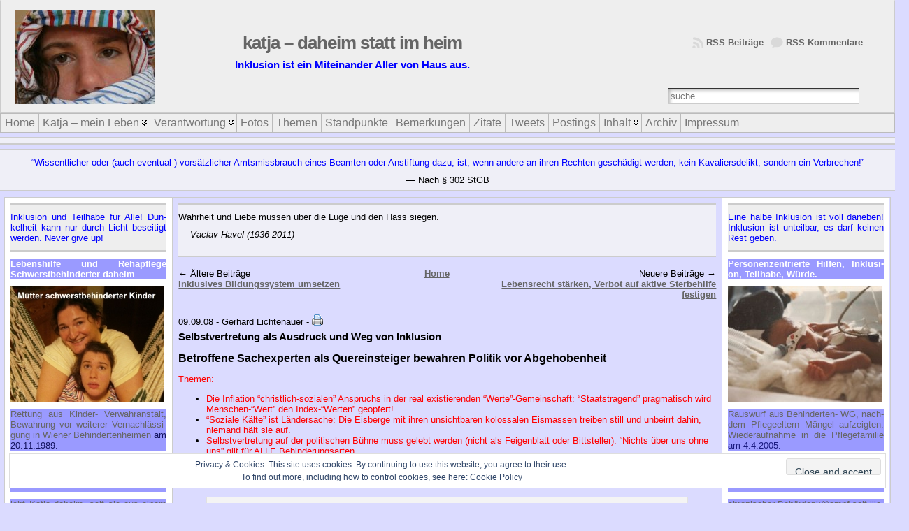

--- FILE ---
content_type: text/html; charset=UTF-8
request_url: http://katja.at/blog/341/fjh21_19_selbstvertretung
body_size: 43559
content:
<!DOCTYPE html PUBLIC "-//W3C//DTD XHTML 1.0 Transitional//EN" "http://www.w3.org/TR/xhtml1/DTD/xhtml1-transitional.dtd">
<html xmlns="http://www.w3.org/1999/xhtml" lang="de">
<head >
<meta http-equiv="Content-Type" content="text/html; charset=UTF-8" />

<meta http-equiv="X-UA-Compatible" content="IE=9"/>
		<link rel="shortcut icon" href="http://katja.at/wp-content/ata-images/dsh.ico" />
<link rel="profile" href="http://gmpg.org/xfn/11" />
<link rel="pingback" href="http://katja.at/xmlrpc.php" />
<link rel="stylesheet" href="http://katja.at/?bfa_ata_file=css" type="text/css" media="all" /><link rel="alternate" hreflang="de" href="http://katja.at/blog/341/fjh21_19_selbstvertretung" />

		<!-- All in One SEO 4.1.7 -->
		<title>Selbstvertretung als Ausdruck und Weg von Inklusion | katja - daheim statt im heim</title>
		<meta name="description" content="Die Inflation &quot;christlich-sozialen&quot; Anspruchs in der real existierenden &quot;Werte&quot;-Gemeinschaft: &quot;Staatstragend&quot; pragmatisch wird Menschen-&quot;Wert&quot; den Index-&quot;Werten&quot; geopfert! &quot;Soziale Kälte&quot; ist Ländersache: Die Eisberge mit ihren unsichtbaren kolossalen Eismassen treiben still und unbeirrt dahin, niemand hält sie auf. Selbstvertretung auf der politischen Bühne muss gelebt werden (nicht als Feigenblatt oder Bittsteller). &quot;Nichts über uns ohne uns&quot; gilt für ALLE Behinderungsarten. Statt den Pflegenotstand aufzulösen, wurde dieser für parteitaktische Scharmützel missbraucht, während der Druck des Handlungsbedarfs, wie ein Vulkan vor dem Ausbruch, weiter ansteigt. Sachpolitik muß Parteienherrschaft überwinden." />
		<meta name="robots" content="max-image-preview:large" />
		<meta name="keywords" content="befürsorgung,behindertenpolitik,bittsteller,bv-g artikel 7,diskriminierung,fjh21,gleichberechtigung,grundrechte,inklusion,menschenrechte,menschenwürde,ökonomismus,pflege,pflegesicherung,teilhabe,verfassung" />
		<link rel="canonical" href="http://katja.at/blog/341/fjh21_19_selbstvertretung" />
		<meta name="google" content="nositelinkssearchbox" />
		<!-- All in One SEO -->

<link rel='dns-prefetch' href='//s.w.org' />
<link rel='dns-prefetch' href='//v0.wordpress.com' />
<link rel='dns-prefetch' href='//jetpack.wordpress.com' />
<link rel='dns-prefetch' href='//s0.wp.com' />
<link rel='dns-prefetch' href='//public-api.wordpress.com' />
<link rel='dns-prefetch' href='//0.gravatar.com' />
<link rel='dns-prefetch' href='//1.gravatar.com' />
<link rel='dns-prefetch' href='//2.gravatar.com' />
<link rel="alternate" type="application/rss+xml" title="katja - daheim statt im heim &raquo; Feed" href="http://katja.at/feed" />
<link rel="alternate" type="application/rss+xml" title="katja - daheim statt im heim &raquo; Kommentar-Feed" href="http://katja.at/comments/feed" />
<link rel="alternate" type="application/rss+xml" title="katja - daheim statt im heim &raquo; Selbstvertretung als Ausdruck und Weg von Inklusion-Kommentar-Feed" href="http://katja.at/blog/341/fjh21_19_selbstvertretung/feed" />
<script type="text/javascript">
window._wpemojiSettings = {"baseUrl":"https:\/\/s.w.org\/images\/core\/emoji\/13.1.0\/72x72\/","ext":".png","svgUrl":"https:\/\/s.w.org\/images\/core\/emoji\/13.1.0\/svg\/","svgExt":".svg","source":{"concatemoji":"http:\/\/katja.at\/wp-includes\/js\/wp-emoji-release.min.js?ver=5.9.12"}};
/*! This file is auto-generated */
!function(e,a,t){var n,r,o,i=a.createElement("canvas"),p=i.getContext&&i.getContext("2d");function s(e,t){var a=String.fromCharCode;p.clearRect(0,0,i.width,i.height),p.fillText(a.apply(this,e),0,0);e=i.toDataURL();return p.clearRect(0,0,i.width,i.height),p.fillText(a.apply(this,t),0,0),e===i.toDataURL()}function c(e){var t=a.createElement("script");t.src=e,t.defer=t.type="text/javascript",a.getElementsByTagName("head")[0].appendChild(t)}for(o=Array("flag","emoji"),t.supports={everything:!0,everythingExceptFlag:!0},r=0;r<o.length;r++)t.supports[o[r]]=function(e){if(!p||!p.fillText)return!1;switch(p.textBaseline="top",p.font="600 32px Arial",e){case"flag":return s([127987,65039,8205,9895,65039],[127987,65039,8203,9895,65039])?!1:!s([55356,56826,55356,56819],[55356,56826,8203,55356,56819])&&!s([55356,57332,56128,56423,56128,56418,56128,56421,56128,56430,56128,56423,56128,56447],[55356,57332,8203,56128,56423,8203,56128,56418,8203,56128,56421,8203,56128,56430,8203,56128,56423,8203,56128,56447]);case"emoji":return!s([10084,65039,8205,55357,56613],[10084,65039,8203,55357,56613])}return!1}(o[r]),t.supports.everything=t.supports.everything&&t.supports[o[r]],"flag"!==o[r]&&(t.supports.everythingExceptFlag=t.supports.everythingExceptFlag&&t.supports[o[r]]);t.supports.everythingExceptFlag=t.supports.everythingExceptFlag&&!t.supports.flag,t.DOMReady=!1,t.readyCallback=function(){t.DOMReady=!0},t.supports.everything||(n=function(){t.readyCallback()},a.addEventListener?(a.addEventListener("DOMContentLoaded",n,!1),e.addEventListener("load",n,!1)):(e.attachEvent("onload",n),a.attachEvent("onreadystatechange",function(){"complete"===a.readyState&&t.readyCallback()})),(n=t.source||{}).concatemoji?c(n.concatemoji):n.wpemoji&&n.twemoji&&(c(n.twemoji),c(n.wpemoji)))}(window,document,window._wpemojiSettings);
</script>
<style type="text/css">
img.wp-smiley,
img.emoji {
	display: inline !important;
	border: none !important;
	box-shadow: none !important;
	height: 1em !important;
	width: 1em !important;
	margin: 0 0.07em !important;
	vertical-align: -0.1em !important;
	background: none !important;
	padding: 0 !important;
}
</style>
	<style type="text/css">
.hasCountdown{text-shadow:transparent 0 1px 1px;overflow:hidden;padding:5px}
.countdown_rtl{direction:rtl}
.countdown_holding span{background-color:#ccc}
.countdown_row{clear:both;width:100%;text-align:center}
.countdown_show1 .countdown_section{width:98%}
.countdown_show2 .countdown_section{width:48%}
.countdown_show3 .countdown_section{width:32.5%}
.countdown_show4 .countdown_section{width:24.5%}
.countdown_show5 .countdown_section{width:19.5%}
.countdown_show6 .countdown_section{width:16.25%}
.countdown_show7 .countdown_section{width:14%}
.countdown_section{display:block;float:left;font-size:75%;text-align:center;margin:3px 0}
.countdown_amount{font-size:200%}
.countdown_descr{display:block;width:100%}
a.countdown_infolink{display:block;border-radius:10px;width:14px;height:13px;float:right;font-size:9px;line-height:13px;font-weight:700;text-align:center;position:relative;top:-15px;border:1px solid}
#countdown-preview{padding:10px}
#shailan-countdown-2, .shailan-countdown-2.hasCountdown{ background-color: #9a9aff;color: #13135f;margin:0px auto;} #shailan-countdown-2, .shailan-countdown-2.hasCountdown a{ color: #13135f;}#shailan-countdown-3, .shailan-countdown-3.hasCountdown{ background-color: #9a9aff;color: #13135f;margin:0px auto;} #shailan-countdown-3, .shailan-countdown-3.hasCountdown a{ color: #13135f;}</style>
<link rel='stylesheet' id='rt-scroll-top-style-css'  href='http://katja.at/wp-content/plugins/rt-scroll-top/lib/rt_scroll_top.css?ver=5.9.12' type='text/css' media='all' />
<link rel='stylesheet' id='gtranslate-style-css'  href='http://katja.at/wp-content/plugins/gtranslate/gtranslate-style16.css?ver=5.9.12' type='text/css' media='all' />
<link rel='stylesheet' id='prettyphoto-css'  href='http://katja.at/wp-content/plugins/oh-youtube-in-lightbox/css/prettyPhoto.css?ver=5.9.12' type='text/css' media='all' />
<link rel='stylesheet' id='wp-block-library-css'  href='http://katja.at/wp-includes/css/dist/block-library/style.min.css?ver=5.9.12' type='text/css' media='all' />
<style id='wp-block-library-inline-css' type='text/css'>
.has-text-align-justify{text-align:justify;}
</style>
<link rel='stylesheet' id='quotescollection-block-quotes-css'  href='http://katja.at/wp-content/plugins/quotes-collection/blocks/quotes/style.css?ver=1552140143' type='text/css' media='all' />
<link rel='stylesheet' id='quotescollection-block-random-quote-css'  href='http://katja.at/wp-content/plugins/quotes-collection/blocks/random-quote/style.css?ver=1552140143' type='text/css' media='all' />
<link rel='stylesheet' id='mediaelement-css'  href='http://katja.at/wp-includes/js/mediaelement/mediaelementplayer-legacy.min.css?ver=4.2.16' type='text/css' media='all' />
<link rel='stylesheet' id='wp-mediaelement-css'  href='http://katja.at/wp-includes/js/mediaelement/wp-mediaelement.min.css?ver=5.9.12' type='text/css' media='all' />
<style id='global-styles-inline-css' type='text/css'>
body{--wp--preset--color--black: #000000;--wp--preset--color--cyan-bluish-gray: #abb8c3;--wp--preset--color--white: #ffffff;--wp--preset--color--pale-pink: #f78da7;--wp--preset--color--vivid-red: #cf2e2e;--wp--preset--color--luminous-vivid-orange: #ff6900;--wp--preset--color--luminous-vivid-amber: #fcb900;--wp--preset--color--light-green-cyan: #7bdcb5;--wp--preset--color--vivid-green-cyan: #00d084;--wp--preset--color--pale-cyan-blue: #8ed1fc;--wp--preset--color--vivid-cyan-blue: #0693e3;--wp--preset--color--vivid-purple: #9b51e0;--wp--preset--gradient--vivid-cyan-blue-to-vivid-purple: linear-gradient(135deg,rgba(6,147,227,1) 0%,rgb(155,81,224) 100%);--wp--preset--gradient--light-green-cyan-to-vivid-green-cyan: linear-gradient(135deg,rgb(122,220,180) 0%,rgb(0,208,130) 100%);--wp--preset--gradient--luminous-vivid-amber-to-luminous-vivid-orange: linear-gradient(135deg,rgba(252,185,0,1) 0%,rgba(255,105,0,1) 100%);--wp--preset--gradient--luminous-vivid-orange-to-vivid-red: linear-gradient(135deg,rgba(255,105,0,1) 0%,rgb(207,46,46) 100%);--wp--preset--gradient--very-light-gray-to-cyan-bluish-gray: linear-gradient(135deg,rgb(238,238,238) 0%,rgb(169,184,195) 100%);--wp--preset--gradient--cool-to-warm-spectrum: linear-gradient(135deg,rgb(74,234,220) 0%,rgb(151,120,209) 20%,rgb(207,42,186) 40%,rgb(238,44,130) 60%,rgb(251,105,98) 80%,rgb(254,248,76) 100%);--wp--preset--gradient--blush-light-purple: linear-gradient(135deg,rgb(255,206,236) 0%,rgb(152,150,240) 100%);--wp--preset--gradient--blush-bordeaux: linear-gradient(135deg,rgb(254,205,165) 0%,rgb(254,45,45) 50%,rgb(107,0,62) 100%);--wp--preset--gradient--luminous-dusk: linear-gradient(135deg,rgb(255,203,112) 0%,rgb(199,81,192) 50%,rgb(65,88,208) 100%);--wp--preset--gradient--pale-ocean: linear-gradient(135deg,rgb(255,245,203) 0%,rgb(182,227,212) 50%,rgb(51,167,181) 100%);--wp--preset--gradient--electric-grass: linear-gradient(135deg,rgb(202,248,128) 0%,rgb(113,206,126) 100%);--wp--preset--gradient--midnight: linear-gradient(135deg,rgb(2,3,129) 0%,rgb(40,116,252) 100%);--wp--preset--duotone--dark-grayscale: url('#wp-duotone-dark-grayscale');--wp--preset--duotone--grayscale: url('#wp-duotone-grayscale');--wp--preset--duotone--purple-yellow: url('#wp-duotone-purple-yellow');--wp--preset--duotone--blue-red: url('#wp-duotone-blue-red');--wp--preset--duotone--midnight: url('#wp-duotone-midnight');--wp--preset--duotone--magenta-yellow: url('#wp-duotone-magenta-yellow');--wp--preset--duotone--purple-green: url('#wp-duotone-purple-green');--wp--preset--duotone--blue-orange: url('#wp-duotone-blue-orange');--wp--preset--font-size--small: 13px;--wp--preset--font-size--medium: 20px;--wp--preset--font-size--large: 36px;--wp--preset--font-size--x-large: 42px;}.has-black-color{color: var(--wp--preset--color--black) !important;}.has-cyan-bluish-gray-color{color: var(--wp--preset--color--cyan-bluish-gray) !important;}.has-white-color{color: var(--wp--preset--color--white) !important;}.has-pale-pink-color{color: var(--wp--preset--color--pale-pink) !important;}.has-vivid-red-color{color: var(--wp--preset--color--vivid-red) !important;}.has-luminous-vivid-orange-color{color: var(--wp--preset--color--luminous-vivid-orange) !important;}.has-luminous-vivid-amber-color{color: var(--wp--preset--color--luminous-vivid-amber) !important;}.has-light-green-cyan-color{color: var(--wp--preset--color--light-green-cyan) !important;}.has-vivid-green-cyan-color{color: var(--wp--preset--color--vivid-green-cyan) !important;}.has-pale-cyan-blue-color{color: var(--wp--preset--color--pale-cyan-blue) !important;}.has-vivid-cyan-blue-color{color: var(--wp--preset--color--vivid-cyan-blue) !important;}.has-vivid-purple-color{color: var(--wp--preset--color--vivid-purple) !important;}.has-black-background-color{background-color: var(--wp--preset--color--black) !important;}.has-cyan-bluish-gray-background-color{background-color: var(--wp--preset--color--cyan-bluish-gray) !important;}.has-white-background-color{background-color: var(--wp--preset--color--white) !important;}.has-pale-pink-background-color{background-color: var(--wp--preset--color--pale-pink) !important;}.has-vivid-red-background-color{background-color: var(--wp--preset--color--vivid-red) !important;}.has-luminous-vivid-orange-background-color{background-color: var(--wp--preset--color--luminous-vivid-orange) !important;}.has-luminous-vivid-amber-background-color{background-color: var(--wp--preset--color--luminous-vivid-amber) !important;}.has-light-green-cyan-background-color{background-color: var(--wp--preset--color--light-green-cyan) !important;}.has-vivid-green-cyan-background-color{background-color: var(--wp--preset--color--vivid-green-cyan) !important;}.has-pale-cyan-blue-background-color{background-color: var(--wp--preset--color--pale-cyan-blue) !important;}.has-vivid-cyan-blue-background-color{background-color: var(--wp--preset--color--vivid-cyan-blue) !important;}.has-vivid-purple-background-color{background-color: var(--wp--preset--color--vivid-purple) !important;}.has-black-border-color{border-color: var(--wp--preset--color--black) !important;}.has-cyan-bluish-gray-border-color{border-color: var(--wp--preset--color--cyan-bluish-gray) !important;}.has-white-border-color{border-color: var(--wp--preset--color--white) !important;}.has-pale-pink-border-color{border-color: var(--wp--preset--color--pale-pink) !important;}.has-vivid-red-border-color{border-color: var(--wp--preset--color--vivid-red) !important;}.has-luminous-vivid-orange-border-color{border-color: var(--wp--preset--color--luminous-vivid-orange) !important;}.has-luminous-vivid-amber-border-color{border-color: var(--wp--preset--color--luminous-vivid-amber) !important;}.has-light-green-cyan-border-color{border-color: var(--wp--preset--color--light-green-cyan) !important;}.has-vivid-green-cyan-border-color{border-color: var(--wp--preset--color--vivid-green-cyan) !important;}.has-pale-cyan-blue-border-color{border-color: var(--wp--preset--color--pale-cyan-blue) !important;}.has-vivid-cyan-blue-border-color{border-color: var(--wp--preset--color--vivid-cyan-blue) !important;}.has-vivid-purple-border-color{border-color: var(--wp--preset--color--vivid-purple) !important;}.has-vivid-cyan-blue-to-vivid-purple-gradient-background{background: var(--wp--preset--gradient--vivid-cyan-blue-to-vivid-purple) !important;}.has-light-green-cyan-to-vivid-green-cyan-gradient-background{background: var(--wp--preset--gradient--light-green-cyan-to-vivid-green-cyan) !important;}.has-luminous-vivid-amber-to-luminous-vivid-orange-gradient-background{background: var(--wp--preset--gradient--luminous-vivid-amber-to-luminous-vivid-orange) !important;}.has-luminous-vivid-orange-to-vivid-red-gradient-background{background: var(--wp--preset--gradient--luminous-vivid-orange-to-vivid-red) !important;}.has-very-light-gray-to-cyan-bluish-gray-gradient-background{background: var(--wp--preset--gradient--very-light-gray-to-cyan-bluish-gray) !important;}.has-cool-to-warm-spectrum-gradient-background{background: var(--wp--preset--gradient--cool-to-warm-spectrum) !important;}.has-blush-light-purple-gradient-background{background: var(--wp--preset--gradient--blush-light-purple) !important;}.has-blush-bordeaux-gradient-background{background: var(--wp--preset--gradient--blush-bordeaux) !important;}.has-luminous-dusk-gradient-background{background: var(--wp--preset--gradient--luminous-dusk) !important;}.has-pale-ocean-gradient-background{background: var(--wp--preset--gradient--pale-ocean) !important;}.has-electric-grass-gradient-background{background: var(--wp--preset--gradient--electric-grass) !important;}.has-midnight-gradient-background{background: var(--wp--preset--gradient--midnight) !important;}.has-small-font-size{font-size: var(--wp--preset--font-size--small) !important;}.has-medium-font-size{font-size: var(--wp--preset--font-size--medium) !important;}.has-large-font-size{font-size: var(--wp--preset--font-size--large) !important;}.has-x-large-font-size{font-size: var(--wp--preset--font-size--x-large) !important;}
</style>
<link rel='stylesheet' id='site-sitemap-styles-css'  href='http://katja.at/wp-content/plugins/site-sitemap//css/site-sitemap.css?ver=1' type='text/css' media='all' />
<link rel='stylesheet' id='wp-pagenavi-css'  href='http://katja.at/wp-content/plugins/wp-pagenavi/pagenavi-css.css?ver=2.70' type='text/css' media='all' />
<link rel='stylesheet' id='quotescollection-css'  href='http://katja.at/wp-content/plugins/quotes-collection/css/quotes-collection.css?ver=2.5.2' type='text/css' media='all' />
<link rel='stylesheet' id='wordpress-popular-posts-css-css'  href='http://katja.at/wp-content/plugins/wordpress-popular-posts/assets/css/wpp.css?ver=5.5.1' type='text/css' media='all' />
<link rel='stylesheet' id='PW_Archives_CSS-css'  href='http://katja.at/wp-content/plugins/pw-archives/pw-archives.css?ver=5.9.12' type='text/css' media='all' />
<link rel='stylesheet' id='cyclone-template-style-dark-0-css'  href='http://katja.at/wp-content/plugins/cyclone-slider/templates/dark/style.css?ver=3.2.0' type='text/css' media='all' />
<link rel='stylesheet' id='cyclone-template-style-default-0-css'  href='http://katja.at/wp-content/plugins/cyclone-slider/templates/default/style.css?ver=3.2.0' type='text/css' media='all' />
<link rel='stylesheet' id='cyclone-template-style-standard-0-css'  href='http://katja.at/wp-content/plugins/cyclone-slider/templates/standard/style.css?ver=3.2.0' type='text/css' media='all' />
<link rel='stylesheet' id='cyclone-template-style-thumbnails-0-css'  href='http://katja.at/wp-content/plugins/cyclone-slider/templates/thumbnails/style.css?ver=3.2.0' type='text/css' media='all' />
<link rel='stylesheet' id='jetpack_css-css'  href='http://katja.at/wp-content/plugins/jetpack/css/jetpack.css?ver=11.4.2' type='text/css' media='all' />
<link rel='stylesheet' id='-css'  href='http://katja.at/wp-content/plugins/recent-post-thumbnail-slider-widget/css/sliderman.css?ver=5.9.12' type='text/css' media='all' />
<link rel='stylesheet' id='aec_frontend-css'  href='http://katja.at/wp-content/plugins/wp-ajax-edit-comments/css/frontend.css?ver=6.1' type='text/css' media='all' />
<link rel='stylesheet' id='aec_atd-css'  href='http://katja.at/wp-content/plugins/wp-ajax-edit-comments/css/atd/atd.css?ver=6.1' type='text/css' media='all' />
<link rel='stylesheet' id='colorbox-css'  href='http://katja.at/wp-content/plugins/smart-youtube//themes/theme1/colorbox.css?ver=5.9.12' type='text/css' media='all' />
<link rel='stylesheet' id='background-manager-pub-css'  href='http://katja.at/wp-content/plugins/background-manager/resources/css/pub.css?ver=1.2.5.2' type='text/css' media='all' />
<script type="text/javascript">/* <![CDATA[ */window.background_manager_ajax={"url":"http:\/\/katja.at\/wp-admin\/admin-ajax.php","action":"background-manager"};/* ]]> */</script>
<script type='text/javascript' src='http://katja.at/wp-includes/js/jquery/jquery.min.js?ver=3.6.0' id='jquery-core-js'></script>
<script type='text/javascript' src='http://katja.at/wp-includes/js/jquery/jquery-migrate.min.js?ver=3.3.2' id='jquery-migrate-js'></script>
<script type='text/javascript' src='http://katja.at/wp-content/plugins/dropdown-menu-widget/scripts/include.js?ver=5.9.12' id='dropdown-ie-support-js'></script>
<script type='text/javascript' id='jetpack_related-posts-js-extra'>
/* <![CDATA[ */
var related_posts_js_options = {"post_heading":"h4"};
/* ]]> */
</script>
<script type='text/javascript' src='http://katja.at/wp-content/plugins/jetpack/_inc/build/related-posts/related-posts.min.js?ver=20211209' id='jetpack_related-posts-js'></script>
<script type='text/javascript' src='http://katja.at/wp-content/plugins/fd-footnotes/fdfootnotes.js?ver=1.34' id='fdfootnote_script-js'></script>
<script type='text/javascript' src='http://katja.at/wp-content/plugins/hyphenator/Hyphenator.js?ver=4.0.0' id='hyphenator-js'></script>
<script type='text/javascript' id='quotescollection-js-extra'>
/* <![CDATA[ */
var quotescollectionAjax = {"ajaxUrl":"http:\/\/katja.at\/wp-admin\/admin-ajax.php","nonce":"1112893711","nextQuote":"N\u00c3\u00a4chstes Zitat \u00c2\u00bb","loading":"Loading...","error":"Error getting quote","autoRefreshMax":"20","autoRefreshCount":"0"};
/* ]]> */
</script>
<script type='text/javascript' src='http://katja.at/wp-content/plugins/quotes-collection/js/quotes-collection.js?ver=2.5.2' id='quotescollection-js'></script>
<script type='application/json' id='wpp-json'>
{"sampling_active":0,"sampling_rate":100,"ajax_url":"http:\/\/katja.at\/wp-json\/wordpress-popular-posts\/v1\/popular-posts","api_url":"http:\/\/katja.at\/wp-json\/wordpress-popular-posts","ID":341,"token":"22ad6cf74d","lang":0,"debug":0}
</script>
<script type='text/javascript' src='http://katja.at/wp-content/plugins/wordpress-popular-posts/assets/js/wpp.min.js?ver=5.5.1' id='wpp-js-js'></script>
<script type='text/javascript' src='http://katja.at/wp-content/themes/atahualpa/js/DD_roundies.js?ver=0.0.2a' id='ddroundies-js'></script>
<!--[if lt IE 8]>
<script type='text/javascript' src='http://katja.at/wp-includes/js/json2.min.js?ver=2015-05-03' id='json2-js'></script>
<![endif]-->
<script type='text/javascript' src='http://katja.at/wp-content/plugins/recent-post-thumbnail-slider-widget/js/sliderman.1.1.1.js?ver=5.9.12' id='-js'></script>
<script type='text/javascript' src='http://katja.at/wp-content/plugins/stray-quotes/inc/stray_ajax.js?ver=5.9.12' id='stray_ajax.js-js'></script>
<script type='text/javascript' id='background-manager-functions-js-extra'>
/* <![CDATA[ */
var myatu_bgm = {"current_background":{"id":0,"url":"","alt":"","desc":"","caption":"","link":"","thumb":"","bg_link":"","transition":"crossfade","transition_speed":0},"change_freq":"0","active_gallery":"0","is_fullsize":"true","is_preview":"false","initial_ease_in":"false","info_tab_thumb":"true","bg_click_new_window":"false","bg_track_clicks":"false","bg_track_clicks_category":"Background Manager","display_on_mobile":"true","fs_center":"true"};
/* ]]> */
</script>
<script type='text/javascript' src='http://katja.at/wp-content/plugins/background-manager/resources/js/functions.js?ver=1.2.5.2' id='background-manager-functions-js'></script>
<script type='text/javascript' src='http://katja.at/wp-content/plugins/background-manager/resources/js/flux.js?ver=1.2.5.2' id='background-manager-flux-js'></script>
<script type='text/javascript' src='http://katja.at/wp-content/plugins/background-manager/resources/js/pub.js?ver=1.2.5.2' id='background-manager-pub-js'></script>
<script type='text/javascript' src='http://katja.at/wp-content/plugins/smart-youtube//javascripts/jquery.colorbox-min.js?ver=5.9.12' id='colorbox-js'></script>
<link rel="https://api.w.org/" href="http://katja.at/wp-json/" /><link rel="alternate" type="application/json" href="http://katja.at/wp-json/wp/v2/posts/341" /><link rel="EditURI" type="application/rsd+xml" title="RSD" href="http://katja.at/xmlrpc.php?rsd" />
<link rel="wlwmanifest" type="application/wlwmanifest+xml" href="http://katja.at/wp-includes/wlwmanifest.xml" /> 
<link rel='shortlink' href='https://wp.me/p2GPbG-5v' />
<link rel="alternate" type="application/json+oembed" href="http://katja.at/wp-json/oembed/1.0/embed?url=http%3A%2F%2Fkatja.at%2Fblog%2F341%2Ffjh21_19_selbstvertretung" />
<link rel="alternate" type="text/xml+oembed" href="http://katja.at/wp-json/oembed/1.0/embed?url=http%3A%2F%2Fkatja.at%2Fblog%2F341%2Ffjh21_19_selbstvertretung&#038;format=xml" />
<script type="text/javascript" src="http://katja.at/wp-content/plugins/kommentvalasz/kommentvalasz.js"></script>
<style id="mystickymenu" type="text/css">#mysticky-nav { width:100%; position: static; }#mysticky-nav.wrapfixed { position:fixed; left: 0px; margin-top:0px;  z-index: 1000000; -webkit-transition: 0.3s; -moz-transition: 0.3s; -o-transition: 0.3s; transition: 0.3s; -ms-filter:"progid:DXImageTransform.Microsoft.Alpha(Opacity=95)"; filter: alpha(opacity=95); opacity:0.95; background-color: #98d4f2;}#mysticky-nav.wrapfixed .myfixed{ background-color: #98d4f2; position: relative;top: auto;left: auto;right: auto;}.myfixed { margin:0 auto!important; float:none!important; border:0px!important; background:none!important; max-width:100%!important; }</style>			<style type="text/css">
																															</style>
			<style type="text/css">
.pdf24Plugin-sbp { text-align:center; border: 1px solid grey; padding: 3px; }
.pdf24Plugin-sbp-link a { font-weight:100; }
.pdf24Plugin-sbp-bl { font-size:50%; }
</style>
<link rel="alternate" type="application/rss+xml" title="katja - daheim statt im heim Pages Rss Feed" href="http://katja.at/?feed=pages-rss" />
<link rel="alternate" type="application/rss+xml" title="katja - daheim statt im heim Pages Rss2 Feed" href="http://katja.at/?feed=pages-rss2" />
<link rel="alternate" type="application/atom+xml" title="katja - daheim statt im heim Pages Atom Feed" href="http://katja.at/?feed=pages-atom" />
<script type="text/javascript">
	window._se_plugin_version = '8.1.9';
</script>
<style type="text/css">
.videoreadr .ui-widget { font-size:90% !important }
/*.videoreadr .l_toolbar .logo_link img { width:90px !important } uncomment if the VideoReadr logo is too big */
</style>

<script src="http://ajax.googleapis.com/ajax/libs/swfobject/2.1/swfobject.js" type="text/javascript"></script>

<script type="text/javascript">
if (!('jQuery' in window))
{
	document.write('<script type="text/javascript" src="http://ajax.googleapis.com/ajax/libs/jquery/1.4.2/jquery.min.js"></scr' + 'ipt>');
}
</script>
<link rel="stylesheet" href="http://katja.at/wp-content/plugins/wp-page-numbers/classic/wp-page-numbers.css" type="text/css" media="screen" />            <style id="wpp-loading-animation-styles">@-webkit-keyframes bgslide{from{background-position-x:0}to{background-position-x:-200%}}@keyframes bgslide{from{background-position-x:0}to{background-position-x:-200%}}.wpp-widget-placeholder,.wpp-widget-block-placeholder{margin:0 auto;width:60px;height:3px;background:#dd3737;background:linear-gradient(90deg,#dd3737 0%,#571313 10%,#dd3737 100%);background-size:200% auto;border-radius:3px;-webkit-animation:bgslide 1s infinite linear;animation:bgslide 1s infinite linear}</style>
            <style>img#wpstats{display:none}</style>
		<script type="text/javascript" src="http://katja.at/?bfa_ata_file=js"></script>
	

<!-- Dropdown Menu Widget Styles by shailan (https://metinsaylan.com) v1.9.7 on wp5.9.12 -->
<link rel="stylesheet" href="http://katja.at/wp-content/plugins/dropdown-menu-widget/css/shailan-dropdown.min.css" type="text/css" />
<style type="text/css" media="all">
	ul.dropdown { white-space: nowrap; }
	/** Show submenus */
	ul.dropdown li:hover > ul, ul.dropdown li.hover ul{ display: block; }

	/** Show current submenu */
	ul.dropdown li.hover ul, ul.dropdown ul li.hover ul, ul.dropdown ul ul li.hover ul, ul.dropdown ul ul ul li.hover ul, ul.dropdown ul ul ul ul li.hover ul , ul.dropdown li:hover ul, ul.dropdown ul li:hover ul, ul.dropdown ul ul li:hover ul, ul.dropdown ul ul ul li:hover ul, ul.dropdown ul ul ul ul li:hover ul { display: block; }

			
ul.dropdown li.parent>a{
	padding-right:25px;
}
ul.dropdown li.parent>a:after{
	content:""; position:absolute; top: 45%; right:6px;width:0;height:0;
	border-top:4px solid rgba(0,0,0,0.5);border-right:4px solid transparent;border-left:4px solid transparent }
ul.dropdown li.parent:hover>a:after{
	content:"";position:absolute; top: 45%; right:6px; width:0; height:0;
	border-top:4px solid rgba(0,0,0,0.5);border-right:4px solid transparent;border-left:4px solid transparent }
ul.dropdown li li.parent>a:after{
	content:"";position:absolute;top: 40%; right:5px;width:0;height:0;
	border-left:4px solid rgba(0,0,0,0.5);border-top:4px solid transparent;border-bottom:4px solid transparent }
ul.dropdown li li.parent:hover>a:after{
	content:"";position:absolute;top: 40%; right:5px;width:0;height:0;
	border-left:4px solid rgba(0,0,0,0.5);border-top:4px solid transparent;border-bottom:4px solid transparent }


</style>
<!-- /Dropdown Menu Widget Styles -->

 <style type="text/css" media="screen">body.myatu_bgm_body { background-image: none !important;background-color: #dbdbff !important; } </style>
<style type="text/css">.broken_link, a.broken_link {
	text-decoration: line-through;
}</style><style type="text/css">.removed_link, a.removed_link {
	text-decoration: line-through;
}</style>
<!--[if IE 6]>
<script type="text/javascript">DD_roundies.addRule("a.posts-icon, a.comments-icon, a.email-icon, img.logo");</script>
<![endif]-->

<!-- Jetpack Open Graph Tags -->
<meta property="og:type" content="article" />
<meta property="og:title" content="Selbstvertretung als Ausdruck und Weg von Inklusion" />
<meta property="og:url" content="http://katja.at/blog/341/fjh21_19_selbstvertretung" />
<meta property="og:description" content="Die Inflation &#8220;christlich-sozialen&#8221; Anspruchs in der real existierenden &#8220;Werte&#8221;-Gemeinschaft: &#8220;Staatstragend&#8221; pragmatisch wird Menschen-&#8220;Wert&#8221; den In…" />
<meta property="article:published_time" content="2008-09-09T11:41:52+00:00" />
<meta property="article:modified_time" content="2013-06-10T14:37:58+00:00" />
<meta property="og:site_name" content="katja - daheim statt im heim" />
<meta property="og:image" content="https://s0.wp.com/i/blank.jpg" />
<meta property="og:image:alt" content="" />
<meta property="og:locale" content="de_DE" />
<meta name="twitter:text:title" content="Selbstvertretung als Ausdruck und Weg von Inklusion" />
<meta name="twitter:card" content="summary" />

<!-- End Jetpack Open Graph Tags -->
<script type="text/javascript">
	Hyphenator.config( {"minwordlength":3,"defaultlanguage":"de"} );
	Hyphenator.run();
</script>
<style type="text/css" id="wp-custom-css">/*
Willkommen bei Custom CSS

Wie es funktioniert, steht unter http://wp.me/PEmnE-Bt
*/
/*
This is a CSS comment, and anything inside the asterisks will be ignored.
*/
/*
Ressourcen:
http://www.css4you.de/wscss/index.html
https://en.support.wordpress.com/custom-design/editing-css/
http://www.htmldog.com/guides/css/beginner/
http://www.codecademy.com/courses/web-beginner-en-TlhFi/0/1?curriculum_id=50579fb998b470000202dc8b
http://www.htmldog.com/guides/cssbeginner/
*/
/*
Nachfolgend Gerhard's persönliche Anpassungen via CSS Stylesheet Editor in der Plugin-Sammlung von Jetpack
*/
/* Änderung zum Plugin Quotes-Collection https://wordpress.org/support/plugin/quotes-collection
Widget on Top of Center Column: Farbe, Block-Ausrichtung, zentriert
*/
.quotescollection-quote p {
	color: blue;
	display: block;
	text-align: center;
}

/*
Änderung Anzeige des Autors von standardmäßig rechts auf mittig ändern:
von text-align:right;   zu   text-align:center; 
*/
.quotescollection-quote footer.attribution {
	text-align: center;
}</style>
	<script type="text/javascript">
	<!--
		jQuery(document).ready(function() {
			var stopped = false;
			var taglines = ["Inklusion braucht Solidarit\u00e4t","Inklusion gibt's nicht zum Nulltarif","Eine halbe Inklusion ist eine volle Mogelpackung","Unteilbare Menschenw\u00fcrde plus Inklusion geteilt durch Alle bleibt Null Rest.","Inklusion l\u00e4sst sich nicht verAnstalten.","Es gibt keine Inklusion, au\u00dfer die gelebte.","Weniger dar\u00fcber reden, Inklusion leben.","Inklusion gibt es nur im Ganzen","Inklusion ist die Seele der Menschenrechte","Inklusion kann nur zu keimen beginnen, wo die Abwertung endete.","B\u00fcrokratie erstickt Menschlichkeit","Erst die Erf\u00fcllung von Menschenpflichten erweckt Menschenrechte zum Leben","Es gibt nur gelebte Inklusion, keine dozierte.","Inklusion und Exklusion k\u00f6nnen nicht miteinander.","Eine halbe Inklusion ist v\u00f6llig daneben.","Inklusion ist unteilbar, es darf keinen Rest geben","Teilhabe erfordert Inklusion, diese braucht unsere Teilgabe","Inklusion ist ein Miteinander Aller von Haus aus."];
			var tracker = 0;
			var timeouts = new Array();
			
			jQuery(window).focus(function() {
				if (stopped == true) {
					stopped = false;
					loopTaglines(tracker);
				}
			});
			
			jQuery(window).blur(function() {
				stopped = true;
				clearAllTimeouts();
			});
			
			function clearAllTimeouts() {
				for(key in timeouts) {
					clearTimeout(timeouts[key]);
				}
			}
			
			function loopTaglines(i) {
				if (stopped == false) {
					timeouts.push(setTimeout(function(){
						if (stopped == false) {
							i = (i+1) % taglines.length;
							tracker = i;
							jQuery(".jtr_tagline").fadeOut(0);
							jQuery(".jtr_tagline").html(taglines[i]);
							jQuery(".jtr_tagline").fadeIn(1000);
						}
					}, 10000));
					timeouts.push(setTimeout(function() {
						if (stopped == false) {
							loopTaglines(i)
						}
					}, 10000));
				}
			}
			 loopTaglines(-1);
		}); 
	-->
	</script>
	
		<style media="print" type="text/css">
			div.faq_answer {display: block!important;}
			p.faq_nav {display: none;}
		</style>

	</head>
<body class="post-template-default single single-post postid-341 single-format-standard category-allgemein category-status category-todo category-vision myatu_bgm_body" >

		<!-- Full Width Header -->
		<div id="header" class="full-width">
		<table id="logoarea" cellpadding="0" cellspacing="0" border="0" width="100%"><tr><td rowspan="2" valign="middle" class="logoarea-logo"><a href="http://katja.at/"><img class="logo" src="http://katja.at/wp-content/ata-images/katja.png" alt="katja &#8211; daheim statt im heim" /></a></td><td rowspan="2" valign="middle" class="logoarea-title"><h2 class="blogtitle"><a href="http://katja.at/">katja &#8211; daheim statt im heim</a></h2><p class="tagline"><span class="jtr_tagline">Inklusion ist ein Miteinander Aller von Haus aus.</span></p></td><td class="feed-icons" valign="middle" align="right"><div class="clearfix rss-box"><a class="comments-icon" href="http://katja.at/comments/feed" title="Abonniere die neuesten Kommentare als RSS">RSS Kommentare</a><a class="posts-icon" href="http://katja.at/feed" title="Abonniere Beiträge mit RSS">RSS Beiträge</a></div></td></tr><tr><td valign="bottom" class="search-box" align="right"><div class="searchbox">
					<form method="get" class="searchform" action="http://katja.at/">
					<div class="searchbox-form"><input type="text" class="text inputblur" onfocus="this.value=''" 
						value="suche" onblur="this.value='suche'" name="s" /></div>
					</form>
				</div>
				</td></tr></table> 
<div id="menu1"><ul id="rmenu2" class="clearfix rMenu-hor rMenu">
<li class="page_item"><a href="http://katja.at/" title="katja &#8211; daheim statt im heim"><span>Home</span></a></li>
<li class="rMenu-expand page_item page-item-2 page_item_has_children"><a href="http://katja.at/leben"><span>Katja &#8211; mein Leben</span></a>
 <ul class="rMenu-ver">
	<li class="page_item page-item-635"><a href="http://katja.at/leben/lebenskampf"><span>Überlebenskampf</span></a></li>
	<li class="page_item page-item-725"><a href="http://katja.at/leben/familiensuche"><span>Suche Familie</span></a></li>
	<li class="page_item page-item-747"><a href="http://katja.at/leben/entwicklung"><span>Entwicklung daheim</span></a></li>
	<li class="page_item page-item-859"><a href="http://katja.at/leben/krise"><span>Krise und Neubeginn</span></a></li>
	<li class="rMenu-expand page_item page-item-41 page_item_has_children"><a href="http://katja.at/leben/pflege"><span>Pflege in Not</span></a>
	 <ul class="rMenu-ver">
		<li class="page_item page-item-673"><a href="http://katja.at/leben/pflege/rauswurf"><span>Rauswurf</span></a></li>
		<li class="rMenu-expand page_item page-item-654 page_item_has_children"><a href="http://katja.at/leben/pflege/standards"><span>Pflegestandards</span></a>
		 <ul class="rMenu-ver">
			<li class="page_item page-item-1041"><a href="http://katja.at/leben/pflege/standards/betreuungsverordnung"><span>NÖ Betreuungs- Verordnung</span></a></li>
			<li class="page_item page-item-1046"><a href="http://katja.at/leben/pflege/standards/noe-richtlinien-wohnen"><span>NÖ Richtlinien Wohnen</span></a></li>
		</ul>
</li>
		<li class="page_item page-item-662"><a href="http://katja.at/leben/pflege/strafanzeige"><span>Strafanzeige</span></a></li>
		<li class="page_item page-item-789"><a href="http://katja.at/leben/pflege/ermittlungen"><span>Ermittlungen</span></a></li>
		<li class="page_item page-item-1103"><a href="http://katja.at/leben/pflege/orf-thema"><span>ORF-Thema</span></a></li>
		<li class="page_item page-item-1208"><a href="http://katja.at/leben/pflege/maulkorb-versuch"><span>Maulkorb-Versuch</span></a></li>
		<li class="page_item page-item-1713"><a href="http://katja.at/leben/pflege/verantwortung-negiert"><span>Verantwortung negiert</span></a></li>
		<li class="page_item page-item-1832"><a href="http://katja.at/leben/pflege/klagebeantwortung"><span>Klagebeantwortung</span></a></li>
		<li class="page_item page-item-988"><a href="http://katja.at/leben/pflege/paradoxa"><span>Widersprüche</span></a></li>
		<li class="page_item page-item-996"><a href="http://katja.at/leben/pflege/ziele"><span>Ziele</span></a></li>
	</ul>
</li>
	<li class="rMenu-expand page_item page-item-1017 page_item_has_children"><a href="http://katja.at/leben/hilfe"><span>Hilfesuche</span></a>
	 <ul class="rMenu-ver">
		<li class="page_item page-item-820"><a href="http://katja.at/leben/hilfe/notruf"><span>Notruf</span></a></li>
	</ul>
</li>
	<li class="rMenu-expand page_item page-item-512 page_item_has_children"><a href="http://katja.at/leben/recht"><span>Rechtswege</span></a>
	 <ul class="rMenu-ver">
		<li class="page_item page-item-506"><a href="http://katja.at/leben/recht/jugendwohlfahrt-wien"><span>Verfahren 1: Wr JWG</span></a></li>
		<li class="page_item page-item-517"><a href="http://katja.at/leben/recht/sozialhilfe-noe"><span>Verfahren 2: NÖ SHG</span></a></li>
		<li class="page_item page-item-3464"><a href="http://katja.at/leben/recht/mindestsicherun"><span>Verfahren 3: NÖ MSG</span></a></li>
		<li class="rMenu-expand page_item page-item-3455 page_item_has_children"><a href="http://katja.at/leben/recht/noe-adg"><span>Verfahren 4: NÖ ADG</span></a>
		 <ul class="rMenu-ver">
			<li class="page_item page-item-3470"><a href="http://katja.at/leben/recht/noe-adg/pruefungsersuchen"><span>NÖ ADG Prüfungsersuchen</span></a></li>
		</ul>
</li>
		<li class="page_item page-item-539"><a href="http://katja.at/leben/recht/sozialversicherung"><span>Verfahren 5: SVA GW</span></a></li>
		<li class="page_item page-item-1076"><a href="http://katja.at/leben/recht/volksanwaltschaft"><span>Volksanwaltschaft</span></a></li>
	</ul>
</li>
</ul>
</li>
<li class="rMenu-expand page_item page-item-1447 page_item_has_children"><a href="http://katja.at/verantwortung"><span>Verantwortung</span></a>
 <ul class="rMenu-ver">
	<li class="page_item page-item-3502"><a href="http://katja.at/verantwortung/muetter"><span>Mütter schwerstbehinderter Kinder</span></a></li>
</ul>
</li>
<li class="page_item page-item-1999"><a href="http://katja.at/fotos"><span>Fotos</span></a></li>
<li class="page_item page-item-2460"><a href="http://katja.at/thema"><span>Themen</span></a></li>
<li class="page_item page-item-2333"><a href="http://katja.at/standpunkte"><span>Standpunkte</span></a></li>
<li class="page_item page-item-4610"><a href="http://katja.at/bemerkungen"><span>Bemerkungen</span></a></li>
<li class="page_item page-item-7"><a href="http://katja.at/zitate"><span>Zitate</span></a></li>
<li class="page_item page-item-3110"><a href="http://katja.at/tweets"><span>Tweets</span></a></li>
<li class="page_item page-item-4726"><a href="http://katja.at/posts"><span>Postings</span></a></li>
<li class="rMenu-expand page_item page-item-4736 page_item_has_children"><a href="http://katja.at/inhalt"><span>Inhalt</span></a>
 <ul class="rMenu-ver">
	<li class="page_item page-item-2075"><a href="http://katja.at/inhalt/artikelliste"><span>Artikelliste</span></a></li>
	<li class="page_item page-item-2101"><a href="http://katja.at/inhalt/seitenliste"><span>Seitenliste</span></a></li>
</ul>
</li>
<li class="page_item page-item-1968"><a href="http://katja.at/archiv"><span>Archiv</span></a></li>
<li class="page_item page-item-6"><a href="http://katja.at/impressum"><span>Impressum</span></a></li>
</ul></div>

<div style="background-color:#efeff7;"><hr noshade size="1">
<div id="widget_area_header_full_1" class="bfa_widget_area"></div><hr noshade size="1"></div>
<div style="background-color:#efeff7;">
<div id="widget_area_header_full_2" class="bfa_widget_area"><div id="stray_widgets-422008323" class="widget widget_stray_quotes"><div class="widget-title"><h3></h3></div><div class="stray_quote-422008323"><hr noshade size="1"><div style="background-color:#efeff7"; class="content hyphenate"; ><p style="text-align: center;"><span style="color: blue;">&#8220;Wissentlicher oder (auch eventual-) vorsätzlicher Amtsmissbrauch eines Beamten oder Anstiftung dazu, ist, wenn andere an ihren Rechten geschädigt werden, kein Kavaliersdelikt, sondern ein Verbrechen!&#8221;</span></p> — Nach § 302 StGB</em></span></div><hr noshade size="1"></div><script type="text/javascript">setTimeout("newQuote('Standpunkte','','422008323','http://katja.at/wp-content/plugins/stray-quotes/','1','0','','15','','Standpunkte - Thesen - Visionen','')", "15000");</script></div></div></div>		</div>
		<!-- / Full Width Header -->
<div id="wrapper">
<div id="container">
<table id="layout" border="0" cellspacing="0" cellpadding="0">
<colgroup>
<col class="colone" /><col class="coltwo" />
<col class="colthree" /></colgroup> 

	<!-- Main Body -->	
	<tr id="bodyrow">

				<!-- Left Sidebar -->
		<td id="left">

			<div id="text-484463772" class="widget widget_text">			<div class="textwidget"><div style="background-color:#eeeeee;"><hr noshade size="1"/><div class="hyphenate"><p style="text-align: justify;"><span style="color: blue;">Inklusion und Teilhabe für Alle! Dunkelheit kann nur durch Licht beseitigt werden. Never give up!<hr noshade size="1"/></span></p></div></div></div>
		</div><div id="text-484463799" class="widget widget_text">			<div class="textwidget"><div style="background-color:#9a9aff;"><div class="hyphenate"><p style="text-align: justify;"><span style="color: white;"><b>Lebenshilfe und Rehapflege Schwerstbehinderter daheim</b></span></p></div></div></div>
		</div><div id="media_image-13" class="widget widget_media_image"><a href="http://katja.at/verantwortung/muetter"><img class="image alignnone" src="http://katja.at/files/Charlotte-mit-Katja_M%C3%BCtter-schwerstbehinderter-Kinder_220x165.jpg" alt="Mütter schwerstbehinderter Kinder" width="220" height="165" /></a></div><div id="text-484463793" class="widget widget_text">			<div class="textwidget"><div style="background-color: #9a9aff;"><div class="hyphenate"><p style="text-align: justify;"><span style="color: #13135f;"><a href="http://katja.at/leben/familiensuche">Rettung aus Kinder- Verwahranstalt, Bewahrung vor weiterer Vernachlässigung in Wiener Behindertenheimen</a> am 20.11.1989.</span></p></div></div></div>
		</div>          <div id="shailan-countdown-widget-2" class="widget shailan_CountdownWidget">          
        <div id="shailan-countdown-2_1" class="shailan-countdown-2 countdown" ></div>

        
<script>
(function($){
  $(document).ready(function($) {
    var event_month = 11 - 1; 
    $('#shailan-countdown-2_1').countdown({
      since: new Date(1989, event_month, 19, 00, 00, 00, 0),
      description: '',
      format: 'yod',
      timezone: '+1'    }); 
  }); 
})(jQuery);
</script>
          </div>      <div id="text-484463794" class="widget widget_text">			<div class="textwidget"><div style="background-color: #9a9aff;"><div class="hyphenate"><p style="text-align: justify;"><span style="color: #13135f;"><a href="http://katja.at/leben/familiensuche">lebt Katja daheim, seit sie aus einem Wiener Säuglingsheim schwer hospitalisiert in einer Pflegefamilie in NÖ Aufnahme fand.</a></span></p></div></div></div>
		</div><div id="articles to pdf" class="widget pdf24Plugin_widget"><div class="widget-title"><h3></h3></div><div class="pdf24Plugin-sbp"> 	<form name="pdf24Form0" method="post" target="pdf24PopWin" action="https://doc2pdf.pdf24.org/wordpress.php"><input type="hidden" name="blogCharset" value="Cw1x07UAAA==" /><input type="hidden" name="blogPosts" value="MwQA" /><input type="hidden" name="blogUrl" value="yygpKbDS189OLMlK1EssAQA=" /><input type="hidden" name="blogName" value="y04syUpU0FVIScxIzcxVKC5JLClRADJAPAA=" /><input type="hidden" name="blogValueEncoding" value="gzdeflate base64" /><input type="hidden" name="blogDocHeader" value="y04syUpUeNQwWSElMSM1M1ehuCSxpEQByADzdBUySkoKrPT1s0Hq9BJLAA==" /><input type="hidden" name="blogDocSize" value="MzI0qDCyNAcA" /><input type="hidden" name="blogDocOrientation" value="K8gvKilKzCwBAA==" /><input type="hidden" name="blogDocStyle" value="AwA=" /><input type="hidden" name="blogDocFilename" value="AwA=" /><input type="hidden" name="postId_0" value="MzYxBAA=" /><input type="hidden" name="postTitle_0" value="C07NSSouKUstKilKLSnNS1dIzClWcCwtTikqTc5WKM1LUQhPTVcoy89T8MzLziktzszPAwA=" /><input type="hidden" name="postLink_0" value="yygpKbDS189OLMlK1Ess0U/KyU/XNzYx1E/LyjAyjDe0jC9OzUkqLilLLSopSi0pzUsHAA==" /><input type="hidden" name="postAuthor_0" value="c08tykgsSlHwyUzOKEnNSyxNLQIA" /><input type="hidden" name="postDateTime_0" value="MzIwsNA1sAQiBUNjKwNLK1MjAA==" /><input type="hidden" name="postContent_0" value="xVrLdhtHkl2PvyLFOd0teQiQIOWRRNHUIU3wYT7EJmlpTvfx0SkQiaoSqrLQlVmEjHV/g7fe8Bu00g4/1vdGZuFBkeJjps8sLJNEVWZEZMS9NyKxPlAXWWTtjwtHtjguyjzKFjbWrSsLE+P/g8go637L9I8LvcK4hk1Hek21VgbutcpSoxuJTuPE4U+tH/70emFjS+PNXk8brc6ii0R/GujSaaOizKq/VrrUqbEOr+hSdfQwSkp8dlJkqUv76rIo1WYn1knR0QbruvVOqZY2vltfohkb+F+wammAPw7mrbsosqJcU6XuworzROfarE1e5PNVhn+y9Btvbada7ZteFrm0MKp++dbH//yfL1dWll9fJGVqXZZeJA1bjNIo00Y+ab2+e4lNYwdldZHYO59UqVFdBK3UUab0J+yYIpimi/AFO94z0GHnxi78R6QvkqiHswlPnLkocohhFOPF2sYBfs3hMZ5Vw7Ts3m30kebC2jRmNq5Xoz37sOrT7IfTgMS6GPTwlyeTk8GB3HEqtfE+tupgfJVN/FSIgzocX2HH0jLd1hQPsZ3aji5jrfLUqVRyrDIWJ+Q6EX/pY31reVJ8NEf24yeH3ETewYY0y/B8F/91dFqWTnWjJDWLyqQ6j/[base64]/Ko5x6TLcjrQUDIvBr/oU7EDSJkWfoK93EfMqLXA7kksNfJiov+P6rC6Q3g5vFpAzALv5pqp4zMqPFzYfUgUXtVlJo0jhfV+Pd3J42zQakRphC8uuqlpmaObxEIMr5CxAlIzsMU/kMxqfeFvNBJrRpVpcK276MkU1GuVl42l181V5aXX0ruW4QQ+6xHClHv/biQODdYW1oaDofNHg1MgmHNyC0tKBehtN2PCx+Q1qa/[base64]/UhNyfMiuYHcuvGq3VteetZ2u3r3qvYF7EaaOTGm9lE7+9+dB6db+I1tbW6aNW19SMwgmcXOsXVEZHgz5yaA+VCas8mREtyEQmyurya/UUfjfU2zKNUxOBzj4JnSRETCTes284HFbbzTQQl4fKatsRSl+7JpDmi/4mgInL6DcgzPfff6/OCpAeKXKCAmoIcARwjWiYeaP41Iygul4RNxi7WVFTaGPUWaoXIRc12WEPsCXYM4WbfRxigLUaQBJdOVIXoRT4k4R6Bd4y4khh7ADcSEqVUS0uihIwgErB36PCuaKWPXDba4DziEr06U45/gKUR5w9o4pEEDrXJY7eTOVKD6c5qhKeEHbowj/yiaCjwgHQkr4U+9cacOKOdU21HVllI9Y/7KODnpS24SPfwRqw3XN2ZdWujoGGHtkXbUE0MvLBsEiyYcEi5s4HpSRdJbyH9S+SXJcjrkear5OUMrqp3qVkfNlBgomNOtMwigtm/JkBV/tdQrkbXznbh1Ng0GhUBecZI/xw7RRENdIMflS7v6uHqciq8CxMjAE3Hffm9uTexnPQVlUvjUW8eL6eiiJ1oKtM+DZG/NzIafgZl2nPq6dw3LUIv0EphjMj5RALJ0yKOoIUY7i6TchXWe3tYBCK3paMuXKVUzlLiIdoIlcBPvLxFQjZR1aXi/5gg5moTRg9pLGGKSCrehXbYR+EVeQQAndTx3TntCxNXsR2jCwCH5qlR2lbyhrVLXjuZuLrk0fAxMH4MwsEvVtNk1NhQGPUpsnEFdQmRS6To8+cxBuWOR9UbwCUh+HJceSgRLjaooIaowSDUzwNyWyqiJColGRfmcjKOwQEkZAl/rCyV+q8G0BbjO1SsmWM/kfJWxG2M0vFCGDwDa5Yx/MS/[base64]/0jIzgXWGUUabrstUN5GU0oiiCmLgb9GZ5ro/[base64]/SN08epn8q8Cfk98IgMfFMbjgrQHBNRjqfA6rbkoRWcPYsSGTAf6I46RlGRw7pCVLKUCc4J7PqChHLWYwwwAxo4/M5TsXwR568nQv3NugdIMSD1btAQ3GEMoQ7cQzouGwjJCqhPOPEUOeXg0KZsm/BUJnQo0EYOtl8WwzqtdiswSxgHjUkI4n9SB2Y3IdPoJrrBDWX+r6qKTw2kgGHSFqUfThhREQX17uTg512snKmBAwBMoicIMwxOFdCGneKDKeYDSMsvRnzmNCoSWQjmpp23jUGCSTY2DiqEhVuk0q3H+nE/7Q+iPr/JBDz8/k0/qBJf8B0SZLl+vkxz4TxBguD3owbZ+HY67ZuxPUxPa/q1a8zyT5NjVPXgvP86N3BG/XIbMNW/V4APLpD6Q+o9BtvdeVB1F4z9MlLBBlskmBXWQo/SIYb1JWk44uG1i9FE5Geta8w3YLkSahilp3yvVR8Di/MDNTtod8PpO0Wer5bQICs82DTnDI7zkBtNBgI1yL8+Ja2g44dFMPsiywlj9LKJq7kh76B+oy7mJoIHLKXA5UoABXY24xh7mdkt0D8Znkva03/czh/C30j+3eRmZCx20jTTJfkEWiqQ2qyCpvHqAiaRM7bx6u2HSiGXQtoyqboQkrDnupijucik0hofSG5moYn80/h2xKyURvXVBp4JTXQoIvZwA4vXJTjdCduYNy9Ev75zyZj2B+mqSs7Etzyp5FtydyjSsLice1g1Du6c3jZImQ66Fjdlfudyzr2rg5jC8Pd3f3T/ePDxv/885BYwMvD60XqnGX0Udrql/9wzrwcvKpOqpTOBkRPvsW/dtocS32uenb3d22sdttX+sttun6uTt4f75/oE62j/fap+d7x8dtY/[base64]/km22EJ2U/Kn0dOjZlQJaGzabpdtKsO7nCfA9UwtmINmAv+YSSBQCCSBs94YQphZgelwhShZ48CTiwKMFBOPcpR/CuTNvpYkb137x/iiZpnCiAbV9sbAFiOugGwO73X2K7HioSXa2fJvQklWcC5xI0fX745XHez9zw6laacSoh00+LSFivbIyPlKznBZF/7wG+7eGUNfzxKSiTqpGuYhdqpW6j5lq3S1TebZdF9QGJsz4PK+e7BVEgXl6oSTzIVzONnQzYZJiJ8oAR+6HNhnTmwNKXedh6CGbp6un8iYOJ5gOBJ0xr54qAg4oiXuQ812lBkI/SjE9S9G+pZjPL0bcfoJPH0/Ef8CRZnM6P67jZuXvtZk1TPvJygHJ+MuAXKbvLKBOyfIeOaO6gbq4FLZcoeM3YZs+QOLmW9SiCREcAhYB5I8dBlgcrw9GUHzjjmekslx863yE9IIY7otpqs6iavL1hHJenrr75e+8PC+V4JCp+UJm+m5V3iCEi7Vt/xVbvMmhCpv9UTwcE2QH5hkzkNVyZ5mC8+spPpoTYly0/M6+Uk9AMLENGT9Egce9Tlov/UbvEhC4ZXNSvTM+FZ3SWxmz9RIFB5aI3plSq5GrUezd3W8qdZORj/Su+I/4URkVAs5JHhEd948LDPOdhf9TmWrs+18L6zPLBvqax3hVZ3/ouWQjs9suKmEio5FowKMDJXWmo+NsLe274e02bh+Z/MrypxbkUgS0809FTuN+VrlXGRbXURY9t9T9ACKN6DrWH8vchmmSX9O20in2slOtNXDy581bX7rxDZXA8yb74LI1B8dNq6EL45/Udt4c7f1lE33mk1wedVkrGho6Nk2oO38IgHp5vA6zxdCcKzfqMsfyzXAPAjc1TNUr9V338CX9EKxFbYTqfXCfspTWEEAd6tMZ/B2Pil3TipR9MifiYANUc6/gh9ESnQCvJfQZWGhK81LBgNTFXB5KgAaeYpAw6l5hUOpOMMMnrpJBZfvmQB9MZlrlRMJH8+EIeRBFbUZEkA4i2kQCaQB/KY1IP06GmBvv5OIPMg6tTQZDXACvN7UMIwU8mJldGXsjZWsLcfP5M+agD89hBhpI6Oxn/zngB3o2/vNC3h2d6uTIrIsM18v2N/+V4W73fPFNH7f1jyPCz/fab+79859Xw/Zf6v7w++t/MSu9v8f/b3OIbM4uN9SeNxu7h+emH9vH2h5/eHp+3j88bDe/Od+vQRCrt/viXj4NGCanodHdQWGf/ErrDr/++8d1/rCerdfN47WM021GX3/Rc2FjX+cap/2h9CT+vLyWr/IoRNtyQXcMKFnybAUHcb3inyDbWtzbG/0yMqPDp907Wl7bQZubYQ4X9lGz4bJFzD4nTAfI9J/zGaccpEcBhyHs8vsK/kVmT707d9vUVhC1eWvlhdWkgozWPJr44ObRrPF/YOLnxE0+5z9fmOdZDq9GSBmSoOWGEokDiSvP899by8p9+lW9g3cO+Fz/cZt/qt+1bXZNhtyN2+taOTBTe+A25nttHmPPq5W3mrHzbnJU1qLd63D5jCvoV/PJGbetwkPhkdoj85OFGrrZe3GZk69tGttZU64cw+Z2a55WaWmiXvSKLrXCmzK0W3jzcuOfLtXG91AhI0oppss3+dZJo+7EpRJeQ2faiakBU4+B/8VqWyQhPvqsR4vbiVXP1/rat3Gjb6u22IcmCAajdyAJnBdSAou2f9s7basG/eLb/01779Jfj3YXHWLX66iarVm63Crl2UhbA6Dz39nBgoK4d/GMseX6jJa3bLUFCgZijbhoDFYbsvuUSghq0zy8EpBaEITONSWcKdHuEaa3Wi5dL0q00+F8PfMaBvRcaQOe/b//XyuqvaleeEHjamX9E6fqrCqb+olOdQi+aK/e3Y/nl86U8+OJVbsNp68SCVuvXiZ/hs3N85rf5W8VbMPRLqqGev5puuUSO8CwCYgOIfFJgs38B" /></form> 	<div class="pdf24Plugin-sbp-link"> 		<a href="#" onclick="var pdf24Win = window.open('about:blank', 'pdf24PopWin', 'resizable=yes,scrollbars=yes,width=600,height=250,left='+(screen.width/2-300)+',top='+(screen.height/3-125)+''); pdf24Win.focus(); document.pdf24Form0.submit(); if(typeof pdf24OnCreatePDF === 'function'){void(pdf24OnCreatePDF(this,pdf24Win));} return false;">Download Artikel als PDF</a> 	</div> </div></div><div id="text-484463790" class="widget widget_text">			<div class="textwidget"><div style="margin-bottom: 0px;margin-top: 2px;"><hr noshade size=1/></div></div>
		</div><div id="flexipages-2" class="widget widget_pages widget_flexipages flexipages_widget"><div class="widget-title"><h3>Seiten</h3></div>
<form action="http://katja.at" method="get">
<select name="page_id" id="page_id" onchange="top.location.href='http://katja.at?page_id='+this.value">	<option class="level-0" value="home">Home</option>
	<option class="level-0" value="1859">Katja passt in kein Schema</option>
	<option class="level-0" value="2">Katja - mein Leben</option>
	<option class="level-1" value="635">&nbsp;&nbsp;&nbsp;&nbsp;Überlebenskampf</option>
	<option class="level-1" value="725">&nbsp;&nbsp;&nbsp;&nbsp;Suche Familie</option>
	<option class="level-1" value="747">&nbsp;&nbsp;&nbsp;&nbsp;Entwicklung daheim</option>
	<option class="level-1" value="859">&nbsp;&nbsp;&nbsp;&nbsp;Krise und Neubeginn</option>
	<option class="level-1" value="41">&nbsp;&nbsp;&nbsp;&nbsp;Pflege in Not</option>
	<option class="level-2" value="673">&nbsp;&nbsp;&nbsp;&nbsp;&nbsp;&nbsp;&nbsp;&nbsp;Rauswurf</option>
	<option class="level-2" value="654">&nbsp;&nbsp;&nbsp;&nbsp;&nbsp;&nbsp;&nbsp;&nbsp;Pflegestandards</option>
	<option class="level-3" value="1041">&nbsp;&nbsp;&nbsp;&nbsp;&nbsp;&nbsp;&nbsp;&nbsp;&nbsp;&nbsp;&nbsp;&nbsp;NÖ Betreuungs- Verordnung</option>
	<option class="level-3" value="1046">&nbsp;&nbsp;&nbsp;&nbsp;&nbsp;&nbsp;&nbsp;&nbsp;&nbsp;&nbsp;&nbsp;&nbsp;NÖ Richtlinien Wohnen</option>
	<option class="level-2" value="662">&nbsp;&nbsp;&nbsp;&nbsp;&nbsp;&nbsp;&nbsp;&nbsp;Strafanzeige</option>
	<option class="level-2" value="789">&nbsp;&nbsp;&nbsp;&nbsp;&nbsp;&nbsp;&nbsp;&nbsp;Ermittlungen</option>
	<option class="level-2" value="1103">&nbsp;&nbsp;&nbsp;&nbsp;&nbsp;&nbsp;&nbsp;&nbsp;ORF-Thema</option>
	<option class="level-2" value="1208">&nbsp;&nbsp;&nbsp;&nbsp;&nbsp;&nbsp;&nbsp;&nbsp;Maulkorb-Versuch</option>
	<option class="level-2" value="1713">&nbsp;&nbsp;&nbsp;&nbsp;&nbsp;&nbsp;&nbsp;&nbsp;Verantwortung negiert</option>
	<option class="level-2" value="1832">&nbsp;&nbsp;&nbsp;&nbsp;&nbsp;&nbsp;&nbsp;&nbsp;Klagebeantwortung</option>
	<option class="level-2" value="988">&nbsp;&nbsp;&nbsp;&nbsp;&nbsp;&nbsp;&nbsp;&nbsp;Widersprüche</option>
	<option class="level-2" value="996">&nbsp;&nbsp;&nbsp;&nbsp;&nbsp;&nbsp;&nbsp;&nbsp;Ziele</option>
	<option class="level-1" value="1017">&nbsp;&nbsp;&nbsp;&nbsp;Hilfesuche</option>
	<option class="level-2" value="820">&nbsp;&nbsp;&nbsp;&nbsp;&nbsp;&nbsp;&nbsp;&nbsp;Notruf</option>
	<option class="level-1" value="512">&nbsp;&nbsp;&nbsp;&nbsp;Rechtswege</option>
	<option class="level-2" value="506">&nbsp;&nbsp;&nbsp;&nbsp;&nbsp;&nbsp;&nbsp;&nbsp;Verfahren 1: Wr JWG</option>
	<option class="level-2" value="517">&nbsp;&nbsp;&nbsp;&nbsp;&nbsp;&nbsp;&nbsp;&nbsp;Verfahren 2: NÖ SHG</option>
	<option class="level-2" value="3464">&nbsp;&nbsp;&nbsp;&nbsp;&nbsp;&nbsp;&nbsp;&nbsp;Verfahren 3: NÖ MSG</option>
	<option class="level-2" value="3455">&nbsp;&nbsp;&nbsp;&nbsp;&nbsp;&nbsp;&nbsp;&nbsp;Verfahren 4: NÖ ADG</option>
	<option class="level-3" value="3470">&nbsp;&nbsp;&nbsp;&nbsp;&nbsp;&nbsp;&nbsp;&nbsp;&nbsp;&nbsp;&nbsp;&nbsp;NÖ ADG Prüfungsersuchen</option>
	<option class="level-2" value="539">&nbsp;&nbsp;&nbsp;&nbsp;&nbsp;&nbsp;&nbsp;&nbsp;Verfahren 5: SVA GW</option>
	<option class="level-2" value="1076">&nbsp;&nbsp;&nbsp;&nbsp;&nbsp;&nbsp;&nbsp;&nbsp;Volksanwaltschaft</option>
	<option class="level-0" value="1447">Verantwortung</option>
	<option class="level-1" value="3502">&nbsp;&nbsp;&nbsp;&nbsp;Mütter schwerstbehinderter Kinder</option>
	<option class="level-0" value="1999">Fotos</option>
	<option class="level-0" value="2460">Themen</option>
	<option class="level-0" value="2333">Standpunkte</option>
	<option class="level-0" value="4610">Bemerkungen</option>
	<option class="level-0" value="7">Zitate</option>
	<option class="level-0" value="3110">Tweets</option>
	<option class="level-0" value="4726">Postings</option>
	<option class="level-0" value="4736">Inhalt</option>
	<option class="level-1" value="2075">&nbsp;&nbsp;&nbsp;&nbsp;Artikelliste</option>
	<option class="level-1" value="2101">&nbsp;&nbsp;&nbsp;&nbsp;Seitenliste</option>
	<option class="level-0" value="1968">Archiv</option>
	<option class="level-0" value="6">Impressum</option>
</select><noscript><input type="submit" name="submit" value="Go" /></noscript></form></div><div id="kb-advanced-rss-7" class="widget widget_kbrss"><div class="widget-title"><h3>Neue / aktualisierte Seiten</h3></div><ul><li><a class='kbrsswidget' href='http://katja.at/leben/lebenskampf' title=''>Überlebenskampf</a></li><li><a class='kbrsswidget' href='http://katja.at/leben' title=''>Katja – mein Leben</a></li><li><a class='kbrsswidget' href='http://katja.at/italien' title=''>Geschützt: Italien</a></li><li><a class='kbrsswidget' href='http://katja.at/bemerkungen' title=''>Bemerkungen</a></li><li><a class='kbrsswidget' href='http://katja.at/inhalt/seitenliste' title=''>Seitenliste</a></li><li><a class='kbrsswidget' href='http://katja.at/posts' title=''>Postings</a></li><li><a class='kbrsswidget' href='http://katja.at/tweets' title=''>Tweets</a></li><li><a class='kbrsswidget' href='http://katja.at/inhalt/artikelliste' title=''>Artikelliste</a></li><li><a class='kbrsswidget' href='http://katja.at/inhalt' title=''>Inhalt</a></li></ul></div><div id="text-484463787" class="widget widget_text">			<div class="textwidget">Alle Seiten siehe <a href="http://katja.at/archiv/seitenliste" target="_self" rel="noopener">Seitenliste</a></div>
		</div><div id="text-484463778" class="widget widget_text">			<div class="textwidget"><hr noshade size="1"/></div>
		</div><div id="flexipages-3" class="widget widget_pages widget_flexipages flexipages_widget"><div class="widget-title"><h3>Herausforderungen</h3></div>
<ul>
	<li class="page_item page-item-1859"><a href="http://katja.at/start" title="Katja passt in kein Schema">Katja passt in kein Schema</a></li>
	<li class="page_item page-item-2"><a href="http://katja.at/leben" title="Katja - mein Leben">Katja - mein Leben</a>	<ul class="children">
		<li class="page_item page-item-635"><a href="http://katja.at/leben/lebenskampf" title="Überlebenskampf">Überlebenskampf</a></li>
		<li class="page_item page-item-725"><a href="http://katja.at/leben/familiensuche" title="Suche Familie">Suche Familie</a></li>
		<li class="page_item page-item-747"><a href="http://katja.at/leben/entwicklung" title="Entwicklung daheim">Entwicklung daheim</a></li>
		<li class="page_item page-item-859"><a href="http://katja.at/leben/krise" title="Krise und Neubeginn">Krise und Neubeginn</a></li>
		<li class="page_item page-item-41"><a href="http://katja.at/leben/pflege" title="Pflege in Not">Pflege in Not</a>		<ul class="children">
			<li class="page_item page-item-673"><a href="http://katja.at/leben/pflege/rauswurf" title="Rauswurf">Rauswurf</a></li>
			<li class="page_item page-item-654"><a href="http://katja.at/leben/pflege/standards" title="Pflegestandards">Pflegestandards</a>			<ul class="children">
				<li class="page_item page-item-1041"><a href="http://katja.at/leben/pflege/standards/betreuungsverordnung" title="NÖ Betreuungs- Verordnung">NÖ Betreuungs- Verordnung</a></li>
				<li class="page_item page-item-1046"><a href="http://katja.at/leben/pflege/standards/noe-richtlinien-wohnen" title="NÖ Richtlinien Wohnen">NÖ Richtlinien Wohnen</a></li>
			</ul></li>
			<li class="page_item page-item-662"><a href="http://katja.at/leben/pflege/strafanzeige" title="Strafanzeige">Strafanzeige</a></li>
			<li class="page_item page-item-789"><a href="http://katja.at/leben/pflege/ermittlungen" title="Ermittlungen">Ermittlungen</a></li>
			<li class="page_item page-item-1103"><a href="http://katja.at/leben/pflege/orf-thema" title="ORF-Thema">ORF-Thema</a></li>
			<li class="page_item page-item-1208"><a href="http://katja.at/leben/pflege/maulkorb-versuch" title="Maulkorb-Versuch">Maulkorb-Versuch</a></li>
			<li class="page_item page-item-1713"><a href="http://katja.at/leben/pflege/verantwortung-negiert" title="Verantwortung negiert">Verantwortung negiert</a></li>
			<li class="page_item page-item-1832"><a href="http://katja.at/leben/pflege/klagebeantwortung" title="Klagebeantwortung">Klagebeantwortung</a></li>
			<li class="page_item page-item-988"><a href="http://katja.at/leben/pflege/paradoxa" title="Widersprüche">Widersprüche</a></li>
			<li class="page_item page-item-996"><a href="http://katja.at/leben/pflege/ziele" title="Ziele">Ziele</a></li>
		</ul></li>
		<li class="page_item page-item-1017"><a href="http://katja.at/leben/hilfe" title="Hilfesuche">Hilfesuche</a>		<ul class="children">
			<li class="page_item page-item-820"><a href="http://katja.at/leben/hilfe/notruf" title="Notruf">Notruf</a></li>
		</ul></li>
		<li class="page_item page-item-512"><a href="http://katja.at/leben/recht" title="Rechtswege">Rechtswege</a>		<ul class="children">
			<li class="page_item page-item-506"><a href="http://katja.at/leben/recht/jugendwohlfahrt-wien" title="Verfahren 1: Wr JWG">Verfahren 1: Wr JWG</a></li>
			<li class="page_item page-item-517"><a href="http://katja.at/leben/recht/sozialhilfe-noe" title="Verfahren 2: NÖ SHG">Verfahren 2: NÖ SHG</a></li>
			<li class="page_item page-item-3464"><a href="http://katja.at/leben/recht/mindestsicherun" title="Verfahren 3: NÖ MSG">Verfahren 3: NÖ MSG</a></li>
			<li class="page_item page-item-3455"><a href="http://katja.at/leben/recht/noe-adg" title="Verfahren 4: NÖ ADG">Verfahren 4: NÖ ADG</a>			<ul class="children">
				<li class="page_item page-item-3470"><a href="http://katja.at/leben/recht/noe-adg/pruefungsersuchen" title="NÖ ADG Prüfungsersuchen">NÖ ADG Prüfungsersuchen</a></li>
			</ul></li>
			<li class="page_item page-item-539"><a href="http://katja.at/leben/recht/sozialversicherung" title="Verfahren 5: SVA GW">Verfahren 5: SVA GW</a></li>
			<li class="page_item page-item-1076"><a href="http://katja.at/leben/recht/volksanwaltschaft" title="Volksanwaltschaft">Volksanwaltschaft</a></li>
		</ul></li>
	</ul></li>
	<li class="page_item page-item-1447"><a href="http://katja.at/verantwortung" title="Verantwortung">Verantwortung</a>	<ul class="children">
		<li class="page_item page-item-3502"><a href="http://katja.at/verantwortung/muetter" title="Mütter schwerstbehinderter Kinder">Mütter schwerstbehinderter Kinder</a></li>
	</ul></li>
	<li class="page_item page-item-1999"><a href="http://katja.at/fotos" title="Fotos">Fotos</a></li>
	<li class="page_item page-item-2460"><a href="http://katja.at/thema" title="Themen">Themen</a></li>
	<li class="page_item page-item-2333"><a href="http://katja.at/standpunkte" title="Standpunkte">Standpunkte</a></li>
	<li class="page_item page-item-4610"><a href="http://katja.at/bemerkungen" title="Bemerkungen">Bemerkungen</a></li>
	<li class="page_item page-item-7"><a href="http://katja.at/zitate" title="Zitate">Zitate</a></li>
	<li class="page_item page-item-3110"><a href="http://katja.at/tweets" title="Tweets">Tweets</a></li>
	<li class="page_item page-item-4726"><a href="http://katja.at/posts" title="Postings">Postings</a></li>
	<li class="page_item page-item-4736"><a href="http://katja.at/inhalt" title="Inhalt">Inhalt</a>	<ul class="children">
		<li class="page_item page-item-2075"><a href="http://katja.at/inhalt/artikelliste" title="Artikelliste">Artikelliste</a></li>
		<li class="page_item page-item-2101"><a href="http://katja.at/inhalt/seitenliste" title="Seitenliste">Seitenliste</a></li>
	</ul></li>
	<li class="page_item page-item-1968"><a href="http://katja.at/archiv" title="Archiv">Archiv</a></li>
	<li class="page_item page-item-6"><a href="http://katja.at/impressum" title="Impressum">Impressum</a></li>
</ul></div><div id="linkcat-13" class="widget widget_links"><div class="widget-title"><h3>News</h3></div>
	<ul class='xoxo blogroll'>
<li><a href="http://www.bizeps.or.at/" rel="friend noopener" title="BIZEPS &#8211; Zentrum für Selbstbestimmtes Leben, Österreich" target="_blank"><img src="http://katja.at/files/bizeps.jpg"  alt="AT: BIZEPS-INFO"  title="BIZEPS &#8211; Zentrum für Selbstbestimmtes Leben, Österreich" /> AT: BIZEPS-INFO</a></li>
<li><a href="http://www.bundesinitiative-daheim-statt-heim.de/" rel="friend noopener" title="Deutsche Bundesinitiative &#8220;Daheim statt Heim&#8221; e.V." target="_blank"><img src="http://katja.at/files/daheim_de.jpg"  alt="DE: Bi. &quot;Daheim statt Heim&quot; e.V."  title="Deutsche Bundesinitiative &#8220;Daheim statt Heim&#8221; e.V." /> DE: Bi. &quot;Daheim statt Heim&quot; e.V.</a></li>
<li><a href="http://blog.menschenundrechte.de/" rel="friend noopener" title="Kanzlei Menschen und Rechte &#8211; Rechtsanwältinnen und Rechtsanwälte  Lünsmann, Dr. Tolmein, Dr. Tondorf (Hamburg)" target="_blank"><img src="http://katja.at/files/KanzleiMenschenundRechte.jpg"  alt="DE: Kanzlei Menschen und Rechte"  title="Kanzlei Menschen und Rechte &#8211; Rechtsanwältinnen und Rechtsanwälte  Lünsmann, Dr. Tolmein, Dr. Tondorf (Hamburg)" /> DE: Kanzlei Menschen und Rechte</a></li>
<li><a href="http://www.kobinet-nachrichten.org/" rel="friend noopener" title="kobinet-nachrichten, Kooperation Behinderter im Internet e.V., Deutschland" target="_blank"><img src="http://katja.at/files/kobinet-logo.jpg"  alt="DE: kobinet-nachrichten"  title="kobinet-nachrichten, Kooperation Behinderter im Internet e.V., Deutschland" /> DE: kobinet-nachrichten</a></li>
<li><a href="http://www.edf-feph.org/" rel="friend" title="The European Disability Forum is an independent NGO that represents the interests of 80 million Europeans with disabilities. "><img src="http://katja.at/files/EDF.jpg"  alt="EDF &#8211; European Disability Forum"  title="The European Disability Forum is an independent NGO that represents the interests of 80 million Europeans with disabilities. " /> EDF &#8211; European Disability Forum</a></li>
<li><a href="http://enil.eu/" rel="friend" title="ENIL – European Network on Independent Living &#8211; Europäisches Netzwerk für Selbstbestimmtes Leben"><img src="http://katja.at/files/ENIL.jpg"  alt="ENIL &#8211; European Network on Independent Living"  title="ENIL – European Network on Independent Living &#8211; Europäisches Netzwerk für Selbstbestimmtes Leben" /> ENIL &#8211; European Network on Independent Living</a></li>

	</ul>
</div>
<div id="kb-advanced-rss-4" class="widget widget_kbrss"><div class="widget-title"><h3><a class="kbrsswidget" href="http://www.bizeps.or.at/bizepsrss.xml" title="Syndicate this content"><img width="14" height="14" src="http://katja.at/wp-includes/images/rss.png" alt="RSS" style="background:orange;color:white;" /></a> BIZEPS-INFO</h3></div><ul><li><a class='kbrsswidget' href='https://www.bizeps.or.at/perspektivenwechsel-gebaerdenpoesie-tanzende-haende-mit-anja-burghardt/' title='Die Hörgeräteakustikerin und Künstlerin Anja Burghardt ist in Wien geboren und in Niederösterreich aufgewachsen, heute lebt sie in Linz. Ihre ...'>PERSPEKTIVENWECHSEL: Gebärdenpoesie &amp; Tanzende Hände mit Anja Burghardt</a></li><li><a class='kbrsswidget' href='https://www.bizeps.or.at/wie-unternehmen-mit-vermeintlicher-inklusion-und-dem-werkstaettensystem-exklusive-profite-machen/' title='Die Kritik am System der Werkstätten für behinderte Menschen reißt nicht ab, vielleicht gerade weil die Bundesregierung eine längst überfällige ...'>Wie Unternehmen mit vermeintlicher Inklusion und dem Werkstättensystem exklusive Profite machen</a></li><li><a class='kbrsswidget' href='https://www.bizeps.or.at/befragung-zum-thema-inklusion-von-menschen-mit-behinderungen-am-arbeitsplatz/' title='Bei Supported Employment geht es darum, Menschen mit Behinderungen auf den Arbeitsplatz zu begleiten und sie direkt dort zu unterstützen. ...'>Befragung zum Thema Inklusion von Menschen mit Behinderungen am Arbeitsplatz</a></li><li><a class='kbrsswidget' href='https://www.bizeps.or.at/ein-blick-nach-vorn-wie-inklusion-2034-aussehen-koennte/' title='Der Aktivist und Journalist Ottmar Miles-Paul hat mit „Ich will raus: Von der Exklusion zur Inklusion“ seinen zweiten Roman vorgelegt. ...'>Ein Blick nach vorn: Wie Inklusion 2034 aussehen könnte</a></li><li><a class='kbrsswidget' href='https://www.bizeps.or.at/salzburger-veranstaltungsgesetz-schwarz-blau-haelt-an-barrieren-fest/' title='„Das Veranstaltungsgesetz der schwarz-blauen Landesregierung ist für Menschen mit Behinderung eine große Enttäuschung. Denn für sie heißt es weiterhin bei ...'>Salzburger Veranstaltungsgesetz: Schwarz-Blau hält an Barrieren fest</a></li><li><a class='kbrsswidget' href='https://www.bizeps.or.at/kaernten-persoenliche-assistenz-fuer-menschen-mit-psychischen-erkrankungen-wird-ausgeweitet/' title='Niederschwellige Unterstützung im Alltag für Menschen mit psychischen Erkrankungen – z. B. im Haushalt, bei Behördenwegen, bei Arztterminen etc.: Seit ...'>Kärnten: Persönliche Assistenz für Menschen mit psychischen Erkrankungen wird ausgeweitet</a></li></ul></div><div id="kb-advanced-rss-5" class="widget widget_kbrss"><div class="widget-title"><h3><a class="kbrsswidget" href="http://feeds.feedburner.com/Kobinet-nachrichten" title="Syndicate this content"><img width="14" height="14" src="http://katja.at/wp-includes/images/rss.png" alt="RSS" style="background:orange;color:white;" /></a> kobinet-nachrichten</h3></div><ul><li><a class='kbrsswidget' href='https://kbnt.org/sdkvxy7' title='Info blau SymbolFoto: Susanne GöbelDORTMUND (kobinet)  Vom 4. bis 6. Februar 2026 findet in den Westfalenhallen Dortmund der Focus CP rehaKIND Kongress 2026 statt. Der Kongress gehört zu den größten interdisziplinären Fach- und Begegnungsformaten rund um die Versorgung, Teilhabe und Lebensrealität von Kindern und Jugendlichen mit Behinderungen sowie ihrer Familien. Das gesamte Programm ist geprägt von berufsgruppenübergreifenden, interdisziplinären Formaten, häufig mit praktischen Demonstrationen – live auf der Bühne und per Video. Betroffene und Familien werden als &quot;Erfahrungsexperten&quot; sichtbar und gestalten Inhalte in einem Austausch auf Augenhöhe aktiv mit. Die Ausstellung in Halle 1 und 2 mit rund 70 Ausstellenden ist jederzeit kostenfrei zugänglich – inklusive Rolli-Parcours, Ganganalyse und medizinischen Skills Labs. Weitere Einzelheiten sind auf dieser Internetseite zu erfahren. Quelle'>Elternthemen bei rehaKIND-Kongress</a></li><li><a class='kbrsswidget' href='https://kbnt.org/scehmq1' title='Logo SoVD ab 2020Foto: SoVDBERLIN (kobinet)  Mit dem Bruch der Regierungskoalition zwischen SPD und BSW haben die Brandenburgerinnen und Brandenburger einen turbulenten Jahresanfang erlebt. Viele schauen besorgt auf die politischen Entwicklungen und deren Auswirkungen auf ihren Alltag. Der Landesverband Berlin-Brandenburg des Sozialverbandes Deutschland (SoVD) fordert in dieser Lage: &quot;Jetzt braucht es zügig eine stabile Landesregierung, die sich auf eine Mehrheit im Landtag stützen kann. Sie muss für Verlässlichkeit sorgen und wichtige Entscheidungen für eine lebenswerte Zukunft treffen – besonders für Menschen, die soziale Benachteiligung erfahren oder sich in schwierigen Lebenslagen befinden.&quot; Quelle'>Sozialverband fordert zu sozialer Verantwortung auf</a></li><li><a class='kbrsswidget' href='https://kbnt.org/smoqu19' title='Sharepic zu Gedenken an NS-&quot;Euthasie&quot; OpferFoto: BundesbehindertenbeauftragterBerlin (kobinet)  &quot;Am 27. und 28. Januar 2026 gedenken wir den Opfern der &#039;Euthanasie&#039; und Zwangssterilisation während des Nationalsozialismus. Während der nationalsozialistischen Diktatur in Deutschland wurden Millionen von Menschen ermordet – darunter hunderttausende Menschen mit Krankheiten, Behinderungen oder anderen Einschränkungen. Dieser Menschen wollen wir am 27. Januar mit einer Ausstellung von Werken des Künstlers Andreas Maus im Foyer der Berliner Philharmonie gedenken. Nach einer Begrüßung durch den Behindertenbeauftragten Jürgen Dusel um 13 Uhr erwartet Sie außerdem ein Podiumsgespräch und ein Ausstellungsrundgang mit dem Künstler Andreas Maus.&quot; So heißt es in einem Facebook-Post des Beauftragten der Bundesregierung für die Belange von Menschen mit Behinderungen Jürgen Dusel. Quelle'>Veranstaltungen zum Gedenken an die Opfer der NS-„Euthanasie“ am 27. und 28. Januar 2026</a></li><li><a class='kbrsswidget' href='https://kbnt.org/sdjklsw' title='Paragraphen zeigen, dass etwas geregelt wirdFoto: Pixabay/geraltKÖLN (kobinet)  Im Oktober hatten die Gremien des Landschaftsverbands Rheinland (LVR) den Grundsatzbeschluss für den Bau einer Förderschule körperlich-motorische Entwicklung im Rhein-Sieg-Kreis gefasst. Die Schule soll nach jetziger Planung für nur 180 Schülerinnen und Schüler Baukosten von 97 Millionen Euro verursachen. Neun Organisationen der Behinderten-Selbstvertretung, Elternvereine und Sozialverbände haben jetzt eine Kommunalaufsichtsbeschwerde gegen den Beschluss zum Bau einer Förderschule eingereicht. Sie halten den Beschluss für rechtswidrig, weil er unter anderem gegen mehrere Bestimmungen des Schulgesetzes verstoße. Die Beschwerdeführer sehen in dem Vorhaben in mehrfacher Hinsicht Verstöße gegen die Pflicht zur sparsamen und wirtschaftlichen Haushaltsführung und gegen den schulgesetzlichen Vorrang der inklusiven Bildung.     Quelle'>Kommunalaufsichtsbeschwerde gegen den Landschaftsverbands Rheinland</a></li><li><a class='kbrsswidget' href='https://kbnt.org/saeiqx4' title='Deutschland Lage Nordrhein-WestfalenFoto: Gemeinfrei https://de.wikipedia.org/wiki/Flaggen_und_Wappen_der_L%C3%A4nder_der_Bundesrepublik_DeutschlandDÜSSELDORF (kobinet)  Seit dem Jahr 2017 ist der Bestand an Sozialwohnungen in Nordrhein-Westfalen von 461.000 auf 409.000 gesunken. Das ist ein Minus von rund elf Prozent. Diese Zahl geht aus dem &quot;Sozialen Wohn-Monitor 2026&quot; hervor, den das Pestel-Institut zusammen mit dem Bündnis &quot;Soziales Wohnen&quot; am heutigen Donnerstag in Berlin vorgestellt hat. Der Sozialverband VdK NRW kritisiert den massiven Rückgang an Sozialwohnungen in diesem Bundesland und fordert eine sofortige Kehrtwende in der Wohnungsbaupolitik. Quelle'>Immer weniger Sozialwohnungen in Nordrhein-Westfalen</a></li><li><a class='kbrsswidget' href='https://kbnt.org/sprtx10' title='Abschlussbild mit den Gästen aus KasachstanFoto: ABiD-Institut (IB&amp;P)BERLIN (kobinet)  Autismus und AHDS werden auch in Kasachstan häufiger diagnostiziert. Das liegt vor allem daran, dass Medizin und Gesellschaft genauer hinschauen. Zugleich beginnen die Menschen in diesem Land zu verstehen, dass Autismus und AHDS keine Krankheiten sind, sondern eine andere Art, die Welt wahrzunehmen. Wie Satant Murzalinova-Jakovleve, die Gründerin der Insight School in Almaty, der größten Stadt Kasachstans, bei einem Erfahrungsaustausch in Berlin berichtet, entsteht nun die erste unabhängige inklusive Schule in Kasachstan. Quelle'>Schule eröffnet in Almaty für alle</a></li></ul></div><div id="kb-advanced-rss-10" class="widget widget_kbrss"><div class="widget-title"><h3><a class="kbrsswidget" href="http://www.enil.eu/feed" title="Syndicate this content"><img width="14" height="14" src="http://katja.at/wp-includes/images/rss.png" alt="RSS" style="background:orange;color:white;" /></a> ENIL - European Network on Independent Living</h3></div><ul><li><a class='kbrsswidget' href='https://enil.eu/event/webinar-launch-of-the-report-im-here-for-life/' title=''>Webinar: Launch of the report “I’m here for life”</a></li><li><a class='kbrsswidget' href='https://enil.eu/vacancies-at-enil/' title='  In January 2026, the European Network on Independent Living will start implementing the PRIDE Project – Promoting the Right to Independent Living for All Disabled People in Europe (2026 – 2028), co-funded by the European Union. The duration of the project is 3 years and we are looking for several people to join our team. Please explore the opportunities below and apply before 11 January 2026. Disabled people are strongly encouraged to apply for all positions.      We are hiring for the following positions, all based in person at our Brussels Office. Please click on the position you are interested in, in order to download the job description, requirements for the job and instructions on how to apply:      Co-Production Officer (full time)    find out more about the co-production officer            Media Officer (part time)    find out more about the media officer            Freedom Drive Coordinator (part time, one year contract)    find out more about the freedom drive coordinator     The post Vacancies at ENIL appeared first on ENIL. '>Vacancies at ENIL</a></li><li><a class='kbrsswidget' href='https://enil.eu/enil-is-looking-for-2-esc-volunteers-2/' title='  The European Network on Independent Living (ENIL) is looking for two 6 months European Solidarity Corps volunteers, from 1 April to 30 September 2026 and 1 June to 30 November 2026. The start and end dates can be discussed. ENIL is an NGO run by and for disabled people. Our main goals are to promote the right of all disabled people to live independently and to be included in the community.     As a European Solidarity Corps (ESC) volunteer, you will work in the ENIL Brussels office and gain experience in advocating for changes in European laws and policies, as part of a small international team. While volunteering for ENIL, you will also learn more about disability rights and Independent Living.    As an ESC volunteer, you will be expected to work 35 hours a week, from Monday to Friday from 09:00h – 17:00h. These hours are flexible and can be adjusted depending on the access needs of the volunteer. If ENIL organises an event or the volunteer has to attend a meeting, there can be occasional need for work to be carried out during the late afternoon or during the weekend. The hours worked during the weekends or evenings can be recuperated as free hours during the weeks following the event.       General tasks will include participating in ENIL (staff) meetings and the daily running of the office.     Within the first 2 weeks of the ESC programme, ENIL will give you the chance to learn more about all aspects of its work. After this introductory period, staff will together with you identify how you can best contribute to ENIL’s work, based on your interests and preferences. For example, if you have excellent writing skills, you may be given responsibility to develop articles for the Newsletter or website, new publications or policy statements.       Depending on your skills and interests, your day-to-day tasks may include:             Contributing to ENIL’s advocacy work (by helping to set up meetings with policy makers, for example);    Planning and taking part in the 2026 Freedom Drive;   Planning and organising events, such as online meetings, webinars and trainings;    Attending and reporting on external meetings/events;    Desk based research and drafting of texts to contribute to written materials, such as position papers, submissions to the UN treaty bodies, fact sheets, toolkits, manuals;    Contributing to the work of the ENIL Youth Network;    Writing articles for the monthly Newsletter and ENIL’s Website.    Posting on the ENIL social media accounts, such as Instagram, Facebook or LinkedIn.       You will always be working together with a responsible member of the ENIL staff and will not have sole responsibility for your work.          To apply for the ESC programme at ENIL, you must fulfill the following criteria:           You have to be older than 18 and younger than 31 on the first day of your placement.   You cannot be in paid employment or have other work or study commitments during your volunteering period to be accepted in the ESC program.    As this program is aimed at young people with fewer opportunities, you must identify as a disabled person in order to apply.   We expect you to have a positive can-do attitude and basic computer skills.   As the working language at ENIL is English, a good knowledge of the English language is essential.   This is a mobility program, so you must be willing to move to Brussels, Belgium for the duration of the volunteering. Online volunteering is not possible.   You must be a European Union citizen. Due to Belgium&#039;s strict immigration policy and the fact that ENIL has not been able to secure working permits for ESC volunteers from outside the EU in 2025, we have been forced to restrict volunteering to those who do not need a working permit for Belgium.    You must be committed to the mission and principles of the European Network on Independent Living (see: https://enil.eu/about-enil/) and the European Solidarity Corps (see: https://europa.eu/youth/solidarity/mission_en)       Place of the European Solidarity Corps volunteer period:  Brussels, Belgium    Start of the European Solidarity Corps volunteer period: volunteer no. 1: 1st April 2026, duration: 6 months, volunteer no. 2: 1st June 2026; duration: 6 months (please note that the starting date is negotiable, but both volunteer periods must be completed until the end of 2026)             Expenses and access needs information:    *PLEASE READ THIS INFORMATION VERY CAREFULLY*          The volunteer selected will not, in principle, need to use their own money to participate in the European Solidarity Corps programme. Travel, accommodation and modest pocket money are covered by the programme, as well as extra costs for reasonable accommodation/personal assistance for disabled people.   The pocket money should not be used for food and travel costs. These will be covered separately (for more information on the different European Solidarity Corps responsibilities see https://europa.eu/youth/solidarity/faq_en).    If you are shortlisted for the programme, it is important to be clear about all your access needs, and your need for personal assistance and any other requirements, so we can make sure that they can be covered from ENIL’s Solidarity Corps budget.   ENIL will provide support in making the practical arrangements to meet volunteers’ access needs e.g. finding accessible accommodation and hiring personal assistants. Volunteers are expected to play an active role in this process.    Brussels is a very inaccessible city and it is difficult for some disabled people to use the public transport to get around. ENIL will do everything possible to make sure the volunteer can travel to the ENIL office comfortably. Because it is impossible to make an inaccessible system completely accessible, this will also require some commitment, flexibility, and active involvement of the volunteer.   This ESC programme is intended for young disabled people. Please do not apply if you are not a disabled person, because you will not be selected.                    How to apply:     Please send your CV and a short motivation letter before 31 January 2026 to: recruitment@enil.eu.           Please use the following subject line: Application for ENIL-ESC 2026   Based on the experience from the last year, we expect a high number of applications, so please take into account that competition for the ESC position will be high. Shortlisted applicants will be contacted by 6 February 2026 and the interviews will take place online the week of 9 February 2026. Please do not apply if you don’t fulfill the eligibility criteria.   This position is for two persons.   If you have any questions, please write to the same email address (recruitment@enil.eu) before the deadline.   The post ENIL is Looking for 2 ESC Volunteers appeared first on ENIL. '>ENIL is Looking for 2 ESC Volunteers</a></li><li><a class='kbrsswidget' href='https://enil.eu/freedom-drive-2026-we-welcome-your-ideas/' title='  The next Freedom Drive will take place on 29 September – 1 October 2026 in Brussels. ENIL Board and Secretariat already started planning for a great event, but before we make progress, we would like to hear your ideas and expectations of the next edition.      Please complete this short survey to give us your suggestions. Thank you!         Complete the Freedom drive survey   The post Freedom Drive 2026: We welcome your ideas! appeared first on ENIL. '>Freedom Drive 2026: We welcome your ideas!</a></li><li><a class='kbrsswidget' href='https://enil.eu/norway-makes-history/' title='  On 9th of  December, Norway took a historic step for disability rights and the Independent Living movement. With a clear majority, the Norwegian Parliament voted to incorporate the UN Convention on the Rights of Persons with Disabilities (CRPD) into the Human Rights Act. This decision gives CRPD the highest level of legal protection in Norwegian law, at the same status as the Convention on the Rights of the Child and the Convention on the Elimination of All Forms of Discrimination against Women.   For disabled people, this is a breakthrough that has been decades in the making.      A major victory for equality and Independent Living     The disability movement in Norway has fought long and hard for CRPD to be incorporated. For years, activists, organisations, researchers, jurists, politicians and allies have worked together to push for real legal change. The vote in Parliament represents a major step forward for equality, self-determination, and participation in society on an equal basis with others.   With CRPD part of the Human Rights Act, it has stronger legal authority than ordinary Norwegian laws. Courts, public authorities and municipalities will be required to use CRPD directly when interpreting rights and making decisions. This strengthens the legal foundation for key rights such as personal assistance, accessibility, non-discrimination and autonomy.   For the Independent Living movement, this is especially important. it makes the principles of self-determination and freedom of choice much harder to ignore.      A clear political message     The majority in Parliament – Labour party, Centre Party, Socialist Left, Red, Green Party, Christian Democrats and the Liberal party – highlighted how essential this step is for human rights in Norway. Several parties called the day historic. Speakers stressed that a society where everyone can contribute is a stronger society, and that incorporating CRPD gives disabled people greater security and stronger rights.   The decision also revealed a political divide. The Conservative Party and the Progress Party voted against incorporation, expressing concerns about sovereignty and the influence of international law. However, they also insisted that Norway intends to follow CRPD.      A day of celebration and work ahead     After the voting, disability organisations and activists gathered in Oslo to celebrate. For many, the moment brought relief, joy and a sense of pride in everything the movement has achieved. The incorporation of CRPD is a powerful recognition of disabled people’s rights, dignity and equality.   However, the work does not stop here. As many leaders in the movement have pointed out, a law is only useful if it is used. Incorporating CRPD gives Norway a stronger tool, but real change will depend on political will, training, awareness, and pressure from civil society.      Looking forward     For Uloba – Independent Living Norway, and for the wider Independent Living movement in Europe, this victory is deeply encouraging. It strengthens our ability to demand rights-based personal assistance, barrier-free communities, and equal participation in all areas of life.   Norway’s decision sends an important message to governments across the region: CRPD must be taken seriously, and human rights for disabled people belong at the highest level of the legal system.   This is a historic day for Norway!  The post Norway Makes History appeared first on ENIL. '>Norway Makes History</a></li></ul></div><div id="meta-2" class="widget widget_meta"><div class="widget-title"><h3>Adminbereich</h3></div>
		<ul>
						<li><a href="http://katja.at/wp-login.php">Anmelden</a></li>
			<li><a href="http://katja.at/feed">Feed der Einträge</a></li>
			<li><a href="http://katja.at/comments/feed">Kommentar-Feed</a></li>

			<li><a href="https://de.wordpress.org/">WordPress.org</a></li>
		</ul>

		</div>
		</td>
		<!-- / Left Sidebar -->
		
				

		<!-- Main Column -->
		<td id="middle">

    <div style="background-color:#efeff7;"><hr noshade size="1">
<div id="center_top_widget_area" class="bfa_widget_area"><div id="quotescollection-2" class="widget widget_quotescollection"><div class="quotescollection-quote-wrapper" id="w_quotescollection_2"><script type="text/javascript">
var args_w_quotescollection_2 = {"instanceID":"w_quotescollection_2", "currQuoteID":0, "showAuthor":1, "showSource":0, "tags":"", "charLimit":500, "orderBy":"random", "ajaxRefresh":1, "autoRefresh":15, "dynamicFetch":1, "before":"", "after":"", "beforeAttribution":"&lt;div class=\&quot;attribution\&quot;&gt;&amp;mdash;&amp;nbsp;", "afterAttribution":"&lt;/div&gt;", };quotescollectionRefresh(args_w_quotescollection_2);</script>
</div></div></div><hr noshade size="1"></div>
		
		
				<div class="clearfix navigation-top">
		<div class="older-home">&larr; Ältere Beiträge<br /> <a href="http://katja.at/blog/358/fjh21_20_inklusives-bildungssystem" rel="prev">Inklusives Bildungssystem umsetzen</a> &nbsp;</div><div class="home"><a href="http://katja.at/">Home</a></div><div class="newer-home">&nbsp; Neuere Beiträge &rarr;<br /> <a href="http://katja.at/blog/386/fjh21_18_sterbehilfe-verbot" rel="next">Lebensrecht stärken, Verbot auf aktive Sterbehilfe festigen</a></div></div>				<div class="post-341 post type-post status-publish format-standard hentry category-allgemein category-status category-todo category-vision tag-befuersorgung tag-behindertenpolitik tag-bittsteller tag-bv-g-artikel-7 tag-diskriminierung tag-fjh21 tag-gleichberechtigung tag-grundrechte tag-inklusion tag-menschenrechte tag-menschenwuerde tag-oekonomismus tag-pflege tag-pflegesicherung tag-teilhabe tag-verfassung odd" id="post-341">
				<div class="post-kicker">09.09.08  -  Gerhard Lichtenauer  -  <a href="http://katja.at/blog/341/fjh21_19_selbstvertretung/print/" title="Druckansicht und drucken" rel="nofollow"><img class="WP-PrintIcon" src="http://katja.at/wp-content/plugins/wp-print/images/printer_famfamfam.gif" alt="Druckansicht und drucken" title="Druckansicht und drucken" style="border: 0px;" /></a></div>		<div class="post-headline">		<h1>Selbstvertretung als Ausdruck und Weg von Inklusion</h1>
		</div>				<div class="post-bodycopy clearfix"><p class="MsoNormal"><strong><span style="font-size: 12pt; line-height: 115%;">Betroffene Sachexperten als Quereinsteiger bewahren Politik vor Abgehobenheit<br />
</span></strong></p>
<p><span style="color: red;">Themen:</span></p>
<ul>
<li><span style="color: red;">Die Inflation </span><span style="color: red;">&#8220;christlich-sozialen&#8221; </span><span style="color: red;">Anspruchs</span><span style="color: red;"> in der real existierenden &#8220;Werte&#8221;-Gemeinschaft: &#8220;Staatstragend&#8221; pragmatisch wird </span><span style="color: red;">Menschen-&#8220;Wert&#8221; den Index-&#8220;Werten&#8221; geopfert!</span></li>
<li><span style="color: red;">&#8220;Soziale Kälte&#8221; ist Ländersache: Die Eisberge mit ihren unsichtbaren kolossalen Eismassen treiben still und unbeirrt dahin, niemand hält sie auf.<br />
</span></li>
<li><span style="color: red;">Selbstvertretung auf der politischen Bühne muss gelebt werden </span><span style="color: red;">(nicht als Feigenblatt oder Bittsteller)</span><span style="color: red;">. </span><span style="color: red;">&#8220;Nichts über uns ohne uns&#8221; gilt für ALLE Behinderungsarten.</span></li>
<li><span style="color: red;">Statt den Pflegenotstand aufzulösen, wurde dieser für parteitaktische Scharmützel missbraucht, während der Druck des Handlungsbedarfs, wie ein Vulkan vor dem Ausbruch, weiter ansteigt.<br />
</span></li>
<li><span style="color: red;">Sachpolitik muß Parteienherrschaft überwinden.</span></li>
</ul>
<blockquote><p>NR-Abg Dr. Franz-Joseph Huainigg, ÖVP-Sprecher für Menschen mit Behinderung, präsentiert in den drei Wochen bis zur NR-Wahl am 28.09.2008 auf seiner <a href="http://www.franzhuainigg.at/" target="_blank" class="broken_link">Homepage</a> 21 Positionen, Forderungen und Wünsche zur Behindertenpolitik.</p></blockquote>
<p>Hier in Katja&#8217;s Blog meine Diskussionsbeiträge im <a href="http://www.franzhuainigg.at/fjh21forum.shtml" target="_blank" class="broken_link">FJH21-Forum</a>:</p>
<p>Link zu allen meinen Beiträgen: <a href="http://katja.at/tag/fjh21" target="_self">katja.at/tag/fjh21</a></p>
<p class="MsoNormal">Beitrag <strong>DsH_ad_FJH21-19 </strong>(2008.09.09-13:41):</p>
<p class="MsoNormal"><a href="http://www.franzhuainigg.at/cgi-bin/fjh21.cgi?_19" target="_blank" class="broken_link"><strong>Position 3: Betroffene in der Politik mitbestimmen lassen!</strong></a> &#8230; (FJH- Originaltext siehe unten)</p>
<p class="MsoNormal"><strong>Gleich zu den Fragen:</strong></p>
<blockquote><p><span style="color: gray;">*** Soll sich Huainigg warm anziehen? *** </span></p></blockquote>
<p class="MsoNormal">Auch wenn Sie, lieber Herr Dr. Huainigg, Ihre Partei in den heutigen Ausführungen wieder einmal sehr loben, ist nach dem Motto &#8220;an ihren Taten (Früchten) werdet ihr sie erkennen&#8221; festzuhalten, dass die ÖVP leider keine christlich-soziale Partei ist. Das sage ich in dieser Deutlichkeit nicht aus Gegnerschaft,sondern aus wohlwollender Kritik und aus schmerzlicher Betroffenheit. Vielleicht führt aber einmal eine nötige Identitätskrise dazu, dass sie das wieder einmal wird und das soziale Gewissen wieder ausgräbt?</p>
<p class="MsoNormal">Der häufig als parteipolitische Keule eingesetzte Begriff der &#8220;sozialen Kälte&#8221; ist leider auf alle Parteien zutreffend. In der Oppositionsrolle tut man sich naturgemäß leichter, diese Keule zu schwingen. Da der Sozialbereich aber überwiegend Ländersache ist, sind die wahren Eisberge mit ihren unsichtbaren kolossalen Eismassen auch dort anzutreffen!</p>
<blockquote><p><span style="color: gray;">*** Können behinderte Menschen ihre Anliegen selbst wirklich besser vertreten? ***</span></p></blockquote>
<p class="MsoNormal">Natürlich, es darf doch nicht sein, dass ein behinderte Mensch in Lebensbereichen fremdbestimmt wird, welche jeder Nichtbehinderte ganz selbstverständlich autonom wahrnimmt. Es sollte eine Plattform, so etwas wie einen demokratischen &#8220;Behindertenrat&#8221; geben oder vielleicht eine eigene Bürgerliste, wo die Selbstvertretung auf der politischen Bühne wirkungsvoll (nicht als Feigenblatt oder Bittsteller) gelebt wird. Die Selbstvertretung nur an Betroffene einer einzelnen Körperbehinderungsart als fraktioneller &#8220;Behindertensprecher&#8221; festzumachen, wie es derzeit etwas den Anschein hat, halte ich nicht für das zentrale Anliegen. Jede Behinderung ist im individuellen Lebensraum, Lebensplanung und Alter eine äußerst komplexe Querschnittsmaterie. Niemand, egal ob behindert oder nichtbehindert, könnte hierzu umfassend kompetent sein. Das Problem ist doch, ob dieser &#8220;Behindertensprecher&#8221; ausreichend autorisiert und legitimiert ist, tatsächlich die Anliegen behinderter Menschen zu vertreten. Ich halte auch eine Parteimitgliedschaft nicht für förderlich und mir wäre es lieber gewesen, wenn Sie, Herr Abg. Huainigg,parteiunabhängig geblieben wären.</p>
<blockquote><p><span style="color: gray;">*** Sind Politprofis nicht besser als betroffene Quereinsteiger? ***</span></p></blockquote>
<p class="MsoNormal">Der politischen Unkultur wurde seit Beginn der Pflegenotstandsdebatte (2006-08) die Krone aufgesetzt, indem selbst der sensibelste Bereich der Pflege durch eben diese &#8220;Politprofis&#8221; für parteitaktische Scharmützel missbraucht wurde. Diese Verantwortungslosigkeit setzt sich nun schon zwei Jahre fort, indem mit Konzentration auf Nebensächlichkeiten (fälschlich so genannte &#8220;Legalisierung&#8221;) die Probleme nun als gelöst dargestellt werden, während der Druck des Handlungsbedarfs, wie ein Vulkan vor dem Ausbruch, weiter ansteigt. An einer tatsächlichen Lösung war diese nun gescheiterte Regierung nie interessiert, was sich insbesondere darin manifestierte, dass nie erwähnenswerte Budgetmittel vorgesehen waren. Das setzte sich nun zwei Jahre fort und ist auch an den derzeitigen Rundumschlägen mit Steuerreform (Entlastungs-Kuchenverteilung und Teuerungsbekämpfung) und &#8220;Pflegeföndchen&#8221; ersichtlich. Ich denke, dass Sachexperten als Quereinsteiger (in allen Bereichen) der Gefahr der Abgehobenheit vom realen Leben besser gefeit sind.</p>
<blockquote><p><span style="color: gray;">*** Welche Maßnahmen muss man treffen, damit behinderte Menschen für das Engagement in der Politik gewonnen werden können? ***</span></p></blockquote>
<p class="MsoNormal">Sachpolitik muss wieder im Fokus stehen, Partei- und Machtpolitik mitsamt ihrer Pfründeverteilung muss eine klare Absage erteilt werden. Wer noch immer ideologische Grabenkämpfe oder klassenkämpferische Avancen hat, ist noch im vorigen Jahrhundert verhaftet. Die Parteienherrschaft hat abzudanken.</p>
<p class="MsoNormal">Gerhard Lichtenauer, Österreichische Bürgerinitiative &#8220;<a href="http://daheim-statt-heim.katja.at" target="_blank">Daheim statt Heim</a>&#8221; und Katja&#8217;s Blog (<a href="http://www.katja.at/">www.katja.at</a>)</p>
<blockquote>
<p class="MsoNormal">ORIGINALTEXT zu FJH21_19 -Quelle: <a href="http://www.franzhuainigg.at/cgi-bin/fjh21.cgi?_19" target="_blank" class="broken_link">http://www.franzhuainigg.at/cgi-bin/fjh21.cgi?_19</a> (09.09.2008)</p>
<p><span style="color: gray;">BETROFFENE IN DER POLITIK MITBESTIMMEN LASSEN!</span></p>
<p><span style="color: gray;">Als im Herbst 2002 bei mir zu Hause spät abends das Telefon läutete, und Maria Rauch-Kallat mir mitteilte, dass Bundeskanzler Schüssel mich als Nationalratsabgeordneten und Behindertensprecher im Parlament haben möchte, wäre ich sicherlich umgefallen, wenn ich nicht im Rollstuhl gesessen wäre.<br />
Das Risiko war auf beiden Seiten sehr groß: Einen Krüppelkabarettisten in den ÖVP-Klub zu holen verdeutlicht den Mut Wolfgang Schüssels. In der Behindertenszene wurde ich vom Darling aller zum neuen Feindbild: &#8220;Wie kann man nur! Ausgerechnet in der behindertenfeindlichen ÖVP!&#8221;, war im Internetforum zu lesen.</span></p>
<p><span style="color: gray;">high risk &#8211; big fun</span></p>
<p><span style="color: gray;">Die ÖVP hat sich auf das Behindertenthema eingelassen und die Bilanz nach sechs Jahren kann sich sehen lassen.</span></p>
<p><span style="color: gray;">Heute bin ich überzeugt, dass ich und die Anliegen von Menschen mit Behinderung in der ÖVP sehr gut aufgehoben sind. Die ÖVP ist eine Partei, die Vielfalt, Individualität und Menschenwürde wirklich lebt.</span></p>
<p><span style="color: gray;">Als ich in den ÖVP-Klub einzog, sagte mir jemand: &#8220;Zieh dich warm an. Weißt eh, die ÖVP und die soziale Kälte.&#8221; Heute kann ich sagen: Das Gegenteil ist der Fall. Die ÖVP ist menschlich. Es geht uns nicht um falsche Wahlversprechen, sondern um soziale Gerechtigkeit.</span></p>
<p><span style="color: gray;">Für die ÖVP steht der Mensch mit seiner Würde im Mittelpunkt der Politik. Wir treten aktiv für die Bekämpfung aller Formen von Diskriminierungen ein, sei es aufgrund des Geschlechts, der Rasse, der ethnischen Herkunft, der Religion oder Weltanschauung, einer Behinderung, des Alters oder der sexuellen Ausrichtung. Das ist Teil jener politischen Verantwortung, die die Österreichische Volkspartei als christlich-soziale Partei gerne trägt. Die Forderung, dass Menschen mit Behinderung ihre Anliegen in der Politik selbst vertreten können und sollen, ist Ausdruck und logische Konsequenz dieser Haltung. Die ÖVP setzt mit dem ÖVP-Behindertensprecher Dr. Franz Joseph Huainigg nicht nur ein Signal, sondern dokumentiert die Anerkennung des Selbstvertretungsrechts. Ich darf hier auch den Dachverband der Behindertenverbände ÖAR zitieren, die jüngst in einer Presseaussendung über Huainigg geschrieben haben: &#8220;Die ÖVP hat einen Parlamentarier, der weiß wovon er spricht&#8221;. Damit hat die ÖVP als einzige Partei einen selbst betroffenen Behindertensprecher auf einem sicheren Listenplatz. Es ist das politisch umfassende Ja auch zu &#8220;behindertem&#8221; Leben.</span></p>
<p><span style="color: gray;">Andere Parteien haben sich vom Selbstvertretungsrecht verabschiedet. Die SPÖ hatte noch nie einen selbst betroffenen Menschen im Parlament &#8230;</span></p>
<p><span style="color: gray;">UND WAS MEINEN SIE?</span></p>
<p><span style="color: gray;">Soll sich Huainigg warm anziehen?</span></p>
<p><span style="color: gray;">Können behinderte Menschen ihre Anliegen selbst wirklich besser vertreten? Sind Politprofis nicht besser als betroffene Quereinsteiger?</span></p>
<p><span style="color: gray;">Welche Maßnahmen muss man treffen, damit behinderte Menschen für das Engagement in der Politik gewonnen werden können?</span></p></blockquote>
<p><!--GLTR_END_CONTENT--></p>

<div id='jp-relatedposts' class='jp-relatedposts' >
	<h3 class="jp-relatedposts-headline"><em>Related</em></h3>
</div><div class="similarity"><ol><B>Ähnliche Beiträge</B> (most related posts), Wert in Klammern gibt thematische Nähe an:<li><a href="http://katja.at/blog/253/pflegesicherungsreform-4">Pflegesicherungsreform Teil 4: Verantwortung übernehmen und Gerechtigkeit wagen</a> [100%]</li><li><a href="http://katja.at/blog/275/pflegesicherungsreform-3">Pflegesicherungsreform Teil 3: Schattenseiten des Pflegesystems</a> [100%]</li><li><a href="http://katja.at/blog/298/pflegesicherungsreform-2">Pflegesicherungsreform Teil 2: Missbrauch des Pflegegeldes? Den gibt es tatsächlich!</a> [100%]</li><li><a href="http://katja.at/blog/317/pflegesicherungsreform-1">Pflegesicherungsreform Teil 1: 15 Jahre Pflegegeld, eine "Erfolgsgeschichte"?</a> [100%]</li><li><a href="http://katja.at/blog/407/pflegefinanzierung-4">Pflegefinanzierung Teil 4: Ignoranz ist Hauptproblem, Gerechtigkeit ist nötig!</a> [79.3%]</li><li><a href="http://katja.at/blog/427/pflegefinanzierung-3">Pflegefinanzierung Teil 3: Gerechte Basis für gerECHTE "PflegeSICHERUNG"</a> [79.3%]</li><li><a href="http://katja.at/blog/439/pflegefinanzierung-2">Pflegefinanzierung Teil 2: Programm für neue Pflegesicherung</a> [79.3%]</li><li><a href="http://katja.at/blog/449/pflegefinanzierung-1">Pflegefinanzierung Teil 1: Paradigmenwechsel vom Ökonomismus zum Menschenwert</a> [79.3%]</li><li><a href="http://katja.at/blog/1178/grund-und-freiheitsrechte">[D+23] Grund- und Freiheitsrechte endlich anerkennen!</a> [77.2%]</li><li><a href="http://katja.at/blog/1629/verantwortung-uebernehmen">[D+79] Verantwortung übernehmen</a> [Zufällig - 42.5%]</li></ol></div><!-- Mix --></div>						<div class="post-footer"><!-- <rdf:RDF xmlns:rdf="http://www.w3.org/1999/02/22-rdf-syntax-ns#"
			xmlns:dc="http://purl.org/dc/elements/1.1/"
			xmlns:trackback="http://madskills.com/public/xml/rss/module/trackback/">
		<rdf:Description rdf:about="http://katja.at/blog/341/fjh21_19_selbstvertretung"
    dc:identifier="http://katja.at/blog/341/fjh21_19_selbstvertretung"
    dc:title="Selbstvertretung als Ausdruck und Weg von Inklusion"
    trackback:ping="http://katja.at/blog/341/fjh21_19_selbstvertretung/trackback" />
</rdf:RDF> -->  [Beitrags-ID: 341]  Link: http://katja.at/blog/341/fjh21_19_selbstvertretung  |  <a href="http://katja.at/blog/341/fjh21_19_selbstvertretung#respond" class="comments-link" >Einen Kommentar schreiben</a>   </div>		</div><!-- / Post -->	
						
	
			

			<!-- .... -->

	




		<div id="respond" class="comment-respond">
							<h3 id="reply-title" class="comment-reply-title">Kommentar verfassen					<small><a rel="nofollow" id="cancel-comment-reply-link" href="/blog/341/fjh21_19_selbstvertretung#respond" style="display:none;">Antwort abbrechen</a></small>
				</h3>
						<form id="commentform" class="comment-form">
				<iframe
					title="Comment Form"
					src="https://jetpack.wordpress.com/jetpack-comment/?blogid=39759216&#038;postid=341&#038;comment_registration=0&#038;require_name_email=1&#038;stc_enabled=1&#038;stb_enabled=1&#038;show_avatars=0&#038;avatar_default=blank&#038;greeting=Kommentar+verfassen&#038;jetpack_comments_nonce=dae4776c82&#038;greeting_reply=Antworten+auf+%25s&#038;color_scheme=light&#038;lang=de_DE&#038;jetpack_version=11.4.2&#038;show_cookie_consent=10&#038;has_cookie_consent=0&#038;token_key=%3Bnormal%3B&#038;sig=3147c2aacb57c68d88b9fd3365a2a37b7e2727dd#parent=http%3A%2F%2Fkatja.at%2Fblog%2F341%2Ffjh21_19_selbstvertretung"
											name="jetpack_remote_comment"
						style="width:100%; height: 430px; border:0;"
										class="jetpack_remote_comment"
					id="jetpack_remote_comment"
					sandbox="allow-same-origin allow-top-navigation allow-scripts allow-forms allow-popups"
				>
									</iframe>
									<!--[if !IE]><!-->
					<script>
						document.addEventListener('DOMContentLoaded', function () {
							var commentForms = document.getElementsByClassName('jetpack_remote_comment');
							for (var i = 0; i < commentForms.length; i++) {
								commentForms[i].allowTransparency = false;
								commentForms[i].scrolling = 'no';
							}
						});
					</script>
					<!--<![endif]-->
							</form>
		</div>

		
		<input type="hidden" name="comment_parent" id="comment_parent" value="" />

				
    <hr noshade size="1"><div id="center_bottom_widget_area" class="bfa_widget_area"><div id="eu_cookie_law_widget-2" class="widget widget_eu_cookie_law_widget">
<div
	class="hide-on-button"
	data-hide-timeout="30"
	data-consent-expiration="180"
	id="eu-cookie-law"
>
	<form method="post">
		<input type="submit" value="Close and accept" class="accept" />
	</form>

	Privacy &amp; Cookies: This site uses cookies. By continuing to use this website, you agree to their use. <br />
To find out more, including how to control cookies, see here:
		<a href="http://katja.at/?page_id=6090" rel="">
		Cookie Policy	</a>
</div>
</div><div id="wppn_widget-3" class="widget widget_wppn_widget"><!--GLTR_BEGIN_WIDGET--><div id="translation_bar"><map id="gltr_flags_map" name="gltr_flags_map"><area shape='rect' coords='0,0,16,11' href='http://katja.at/blog/341/fjh21_19_selbstvertretung' id='flag_de'   alt='German'/></map><img style='border:0px;' src='http://katja.at/wp-content/gltr_cache/katja.at/flag_bars/blog/341/fjh21_19_selbstvertretung/flag_.png' usemap='#gltr_flags_map'/></div><!--GLTR_END_WIDGET--></div><div id="text-437361883" class="widget widget_text">			<div class="textwidget"><p style="text-align: justify;">Automatische Übersetzung ist weit davon entfernt, perfekt zu sein, hilft aber, den Inhalt ansatzweise zu verstehen. Original: Deutsch</p></div>
		</div><div id="text-484463773" class="widget widget_text">			<div class="textwidget"><hr noshade size="2"/></div>
		</div><div id="ajaxSidebar">Loading</div>    <script type="text/javascript" >
    jQuery(document).ready(function($) {
        var data = {
            action: 'get_ajax_sidebar'
        };
        jQuery.post('http://katja.at/wp-admin/admin-ajax.php', data, function(response) {
            $('#ajaxSidebar').html(response);
        });
    });
    </script>
</div><hr noshade size="1">

</td>
<!-- / Main Column -->

<!-- Right Inner Sidebar -->

<!-- Right Sidebar -->
<td id="right">

	<div id="text-405531811" class="widget widget_text">			<div class="textwidget"><div style="background-color:#eeeeee;"><hr noshade size="1"/><div class="hyphenate"><p style="text-align: justify;"><span style="color: blue;">Eine halbe Inklusion ist voll daneben! Inklusion ist unteilbar, es darf keinen Rest geben.<hr noshade size="1"/></span></p></div></div></div>
		</div><div id="text-484463798" class="widget widget_text">			<div class="textwidget"><div style="background-color:#9a9aff;"><div class="hyphenate"><p style="text-align: justify;"><span style="color: white;"><b>Personenzentrierte Hilfen, Inklusion, Teilhabe, Würde.</b></span></p></div></div></div>
		</div><div id="text-484463796" class="widget widget_text">			<div class="textwidget"><div style="margin-bottom: 0px;margin-top: 0px;">
<a href="http://katja.at/fotos"><div class="cycloneslider cycloneslider-template-default cycloneslider-width-responsive" id="cycloneslider-widgetslider-1" style="max-width:220px" > <div class="cycloneslider-slides cycle-slideshow" data-cycle-allow-wrap="true" data-cycle-dynamic-height="off" data-cycle-auto-height="220:165" data-cycle-auto-height-easing="null" data-cycle-auto-height-speed="250" data-cycle-delay="0" data-cycle-easing="" data-cycle-fx="fade" data-cycle-hide-non-active="true" data-cycle-log="false" data-cycle-next="#cycloneslider-widgetslider-1 .cycloneslider-next" data-cycle-pager="#cycloneslider-widgetslider-1 .cycloneslider-pager" data-cycle-pause-on-hover="true" data-cycle-prev="#cycloneslider-widgetslider-1 .cycloneslider-prev" data-cycle-slides="&gt; div" data-cycle-speed="1500" data-cycle-swipe="1" data-cycle-tile-count="7" data-cycle-tile-delay="100" data-cycle-tile-vertical="true" data-cycle-timeout="7000" > <div class="cycloneslider-slide cycloneslider-slide-image" > <img src="http://katja.at/files/katja-001-220x165.jpg" alt="" title="" /> </div> <div class="cycloneslider-slide cycloneslider-slide-image" > <img src="http://katja.at/files/katja-002-220x165.jpg" alt="" title="" /> </div> <div class="cycloneslider-slide cycloneslider-slide-image" > <img src="http://katja.at/files/katja-003-220x165.jpg" alt="" title="" /> </div> <div class="cycloneslider-slide cycloneslider-slide-image" > <img src="http://katja.at/files/katja-004-220x165.jpg" alt="" title="" /> </div> <div class="cycloneslider-slide cycloneslider-slide-image" > <img src="http://katja.at/files/katja-005-220x165.jpg" alt="" title="" /> </div> <div class="cycloneslider-slide cycloneslider-slide-image" > <img src="http://katja.at/files/katja-006-220x165.jpg" alt="" title="" /> </div> <div class="cycloneslider-slide cycloneslider-slide-image" > <img src="http://katja.at/files/katja-007-220x165.jpg" alt="" title="" /> </div> <div class="cycloneslider-slide cycloneslider-slide-image" > <img src="http://katja.at/files/1994-12-Katja-mit-Hand-am-Mund-Fotografenbild-eingescannt-Ausschnitt-Querformat-640x480-220x165.jpg" alt="" title="" /> </div> <div class="cycloneslider-slide cycloneslider-slide-image" > <img src="http://katja.at/files/katja-008-220x165.jpg" alt="" title="" /> </div> <div class="cycloneslider-slide cycloneslider-slide-image" > <img src="http://katja.at/files/katja-009-220x165.jpg" alt="" title="" /> </div> <div class="cycloneslider-slide cycloneslider-slide-image" > <img src="http://katja.at/files/2012-05-01_Katja-im-Pool-220x165.jpg" alt="" title="" /> </div> <div class="cycloneslider-slide cycloneslider-slide-image" > <img src="http://katja.at/files/2012-05-27_Katja-220x165.jpg" alt="" title="" /> </div> </div> <a href="#" class="cycloneslider-prev"></a> <a href="#" class="cycloneslider-next"></a> </div></a>
</div></div>
		</div><div id="text-484463792" class="widget widget_text">			<div class="textwidget"><div style="background-color: #9a9aff;"><div class="hyphenate"><p style="text-align: justify;"><span style="color: #1a1a7f;"><a href="http://katja.at/blog/1465/verantwortung-erkennen">Rauswurf aus Behinderten- WG, nachdem Pflegeeltern Mängel aufzeigten. Wiederaufnahme in die Pflegefamilie</a> am 4.4.2005.</span></p></div></div></div>
		</div>          <div id="shailan-countdown-widget-3" class="widget shailan_CountdownWidget">          
        <div id="shailan-countdown-3_2" class="shailan-countdown-3 countdown" ></div>

        
<script>
(function($){
  $(document).ready(function($) {
    var event_month = 4 - 1; 
    $('#shailan-countdown-3_2').countdown({
      since: new Date(2005, event_month, 4, 00, 00, 00, 0),
      description: '',
      format: 'yod',
      timezone: '+1'    }); 
  }); 
})(jQuery);
</script>
          </div>      <div id="text-484463795" class="widget widget_text">			<div class="textwidget"><div style="background-color: #9a9aff;"><div class="hyphenate"><p style="text-align: justify;"><span style="color: #1a1a7f;"><a href="http://katja.at/blog/1465/verantwortung-erkennen">chronischer Behördenk(r)ampf seit illegalem Rauswurf Katjas aus Wiener Behindertenheim in NÖ, nach nur 7 Wochen Aufenthalt.</a></span></p></div></div></div>
		</div><div id="text-484463791" class="widget widget_text">			<div class="textwidget"><div style="margin-bottom: 0px;margin-top: 1px;"><hr noshade size=1/></div></div>
		</div><div id="archives-2" class="widget widget_archive"><div class="widget-title"><h3>Artikel</h3></div>		<label class="screen-reader-text" for="archives-dropdown-2">Artikel</label>
		<select id="archives-dropdown-2" name="archive-dropdown">
			
			<option value="">Monat auswählen</option>
				<option value='http://katja.at/blog/date/2014/04'> April 2014 &nbsp;(1)</option>
	<option value='http://katja.at/blog/date/2014/03'> März 2014 &nbsp;(1)</option>
	<option value='http://katja.at/blog/date/2014/02'> Februar 2014 &nbsp;(1)</option>
	<option value='http://katja.at/blog/date/2012/11'> November 2012 &nbsp;(1)</option>
	<option value='http://katja.at/blog/date/2012/10'> Oktober 2012 &nbsp;(1)</option>
	<option value='http://katja.at/blog/date/2012/09'> September 2012 &nbsp;(1)</option>
	<option value='http://katja.at/blog/date/2012/07'> Juli 2012 &nbsp;(1)</option>
	<option value='http://katja.at/blog/date/2012/05'> Mai 2012 &nbsp;(1)</option>
	<option value='http://katja.at/blog/date/2012/04'> April 2012 &nbsp;(4)</option>
	<option value='http://katja.at/blog/date/2012/03'> März 2012 &nbsp;(3)</option>
	<option value='http://katja.at/blog/date/2012/02'> Februar 2012 &nbsp;(1)</option>
	<option value='http://katja.at/blog/date/2011/12'> Dezember 2011 &nbsp;(1)</option>
	<option value='http://katja.at/blog/date/2011/10'> Oktober 2011 &nbsp;(3)</option>
	<option value='http://katja.at/blog/date/2011/09'> September 2011 &nbsp;(1)</option>
	<option value='http://katja.at/blog/date/2011/08'> August 2011 &nbsp;(1)</option>
	<option value='http://katja.at/blog/date/2011/07'> Juli 2011 &nbsp;(1)</option>
	<option value='http://katja.at/blog/date/2011/06'> Juni 2011 &nbsp;(1)</option>
	<option value='http://katja.at/blog/date/2011/04'> April 2011 &nbsp;(1)</option>
	<option value='http://katja.at/blog/date/2011/03'> März 2011 &nbsp;(1)</option>
	<option value='http://katja.at/blog/date/2011/02'> Februar 2011 &nbsp;(2)</option>
	<option value='http://katja.at/blog/date/2010/12'> Dezember 2010 &nbsp;(5)</option>
	<option value='http://katja.at/blog/date/2010/11'> November 2010 &nbsp;(3)</option>
	<option value='http://katja.at/blog/date/2010/10'> Oktober 2010 &nbsp;(3)</option>
	<option value='http://katja.at/blog/date/2010/09'> September 2010 &nbsp;(3)</option>
	<option value='http://katja.at/blog/date/2010/08'> August 2010 &nbsp;(1)</option>
	<option value='http://katja.at/blog/date/2010/07'> Juli 2010 &nbsp;(4)</option>
	<option value='http://katja.at/blog/date/2010/06'> Juni 2010 &nbsp;(3)</option>
	<option value='http://katja.at/blog/date/2010/05'> Mai 2010 &nbsp;(5)</option>
	<option value='http://katja.at/blog/date/2010/04'> April 2010 &nbsp;(3)</option>
	<option value='http://katja.at/blog/date/2010/03'> März 2010 &nbsp;(4)</option>
	<option value='http://katja.at/blog/date/2010/02'> Februar 2010 &nbsp;(2)</option>
	<option value='http://katja.at/blog/date/2009/12'> Dezember 2009 &nbsp;(2)</option>
	<option value='http://katja.at/blog/date/2009/11'> November 2009 &nbsp;(4)</option>
	<option value='http://katja.at/blog/date/2009/10'> Oktober 2009 &nbsp;(5)</option>
	<option value='http://katja.at/blog/date/2009/09'> September 2009 &nbsp;(4)</option>
	<option value='http://katja.at/blog/date/2009/08'> August 2009 &nbsp;(8)</option>
	<option value='http://katja.at/blog/date/2009/07'> Juli 2009 &nbsp;(13)</option>
	<option value='http://katja.at/blog/date/2009/06'> Juni 2009 &nbsp;(4)</option>
	<option value='http://katja.at/blog/date/2009/05'> Mai 2009 &nbsp;(4)</option>
	<option value='http://katja.at/blog/date/2009/04'> April 2009 &nbsp;(3)</option>
	<option value='http://katja.at/blog/date/2009/03'> März 2009 &nbsp;(3)</option>
	<option value='http://katja.at/blog/date/2009/02'> Februar 2009 &nbsp;(2)</option>
	<option value='http://katja.at/blog/date/2009/01'> Januar 2009 &nbsp;(4)</option>
	<option value='http://katja.at/blog/date/2008/12'> Dezember 2008 &nbsp;(8)</option>
	<option value='http://katja.at/blog/date/2008/11'> November 2008 &nbsp;(2)</option>
	<option value='http://katja.at/blog/date/2008/10'> Oktober 2008 &nbsp;(10)</option>
	<option value='http://katja.at/blog/date/2008/09'> September 2008 &nbsp;(15)</option>
	<option value='http://katja.at/blog/date/2008/08'> August 2008 &nbsp;(4)</option>
	<option value='http://katja.at/blog/date/2008/07'> Juli 2008 &nbsp;(10)</option>
	<option value='http://katja.at/blog/date/2008/06'> Juni 2008 &nbsp;(3)</option>

		</select>

<script type="text/javascript">
/* <![CDATA[ */
(function() {
	var dropdown = document.getElementById( "archives-dropdown-2" );
	function onSelectChange() {
		if ( dropdown.options[ dropdown.selectedIndex ].value !== '' ) {
			document.location.href = this.options[ this.selectedIndex ].value;
		}
	}
	dropdown.onchange = onSelectChange;
})();
/* ]]> */
</script>
			</div>
		<div id="recent-posts-2" class="widget widget_recent_entries">
		<div class="widget-title"><h3>Neueste Blog-Artikel</h3></div>
		<ul>
											<li>
					<a href="http://katja.at/blog/4780/heimvertrags-unterschlagung">Anstiftung und Konspiration zum Heimvertrags-Gesetzesbruch</a>
									</li>
											<li>
					<a href="http://katja.at/blog/4770/norwegen-pa-ohne-diskriminierung">Norwegen: Persönliche Assistenz ohne Diskriminierung?</a>
									</li>
											<li>
					<a href="http://katja.at/blog/4723/toedliche-oekonomie-durch-exit-option">Vorschub letaler Ökonomie durch Exit-Option</a>
									</li>
											<li>
					<a href="http://katja.at/blog/3963/kapital-behinderungen">[D+1500] Hauptbarrieren gegen Inklusions- und Teilhaberechte behinderter und pflegebedürftiger Menschen</a>
									</li>
											<li>
					<a href="http://katja.at/blog/3764/systemversagen-verantwortung">[D+1350] Verantwortlichkeit für das organisierte Systemgebrechen</a>
									</li>
					</ul>

		</div><div id="text-484463771" class="widget widget_text">			<div class="textwidget">Alle Blog-Artikel siehe <a href="http://katja.at/archiv/artikelliste" target="_self" rel="noopener">Artikelliste</a></div>
		</div><div id="text-484463784" class="widget widget_text">			<div class="textwidget"><hr noshade size="1"/></div>
		</div><div id="dropdown-menu-3" class="widget shailan-dropdown-menu-widget"><div class="widget-title"><h3>Leseempfehlungen</h3></div>
<div class="shailan-dropdown-menu" ><ul id="menu-menue-b" class="dropdown dropdown-vertical dropdown-align-left"><li id="menu-item-3560" class="menu-item menu-item-type-custom menu-item-object-custom menu-item-3560"><a href="http://katja.at/verantwortung/muetter"><div class="hyphenate">Mütter schwerstbehinderter Kinder <br>Charlotte Lichtenauer</div></a></li>
<li id="menu-item-3588" class="menu-item menu-item-type-custom menu-item-object-custom menu-item-3588"><a href="http://katja.at/blog/3568/pflege-in-not-2012"><div class="hyphenate">Pflege in Not &#8211; Pflegenotstand <br>als Schaden (2012)</div></a></li>
<li id="menu-item-3434" class="menu-item menu-item-type-post_type menu-item-object-page menu-item-3434"><a href="http://katja.at/leben/hilfe/notruf"><div class="hyphenate">Notruf &#8211; Bürokratie erstickt <br>Menschlichkeit (2005)</div></a></li>
</ul>
</div>              </div>        <div id="get-recent-comments" class="widget widget_get_recent_comments"><div class="widget-title"><h3>Kommentare</h3></div><div id="get_recent_comments_wrap"><ul><li><!-- no comments yet --></li></ul></div></div><div id="twitter_timeline-2" class="widget widget_twitter_timeline"><a class="twitter-timeline" data-width="240" data-height="480" data-theme="light" data-border-color="#e8e8e8" data-lang="DE" data-partner="jetpack" data-widget-id="331827020747112450" href="https://twitter.com/331827020747112450">Meine Tweets</a></div><div id="linkcat-14" class="widget widget_links"><div class="widget-title"><h3>Links</h3></div>
	<ul class='xoxo blogroll'>
<li><a href="http://katja.at/blog/1916/verantwortung-gemeinsinn" rel="me noopener" title="Österreichische Bürgerinitiative &#8220;Daheim statt Heim&#8221;" target="_blank"><img src="http://katja.at/files/DSH_logo_2.jpg"  alt="AT: &quot;Daheim statt Heim&quot;"  title="Österreichische Bürgerinitiative &#8220;Daheim statt Heim&#8221;" /> AT: &quot;Daheim statt Heim&quot;</a></li>
<li><a href="http://www.forsea.de/projekte/Teilhabesicherunggesetz/THSG_start.shtml" rel="friend noopener" title="Forum selbstbestimmter Assistenz behinderter Menschen e.V. Deutschland" target="_blank"><img src="http://katja.at/files/teilhabe_sicher_gesetz.jpg"  alt="DE: ForseA"  title="Forum selbstbestimmter Assistenz behinderter Menschen e.V. Deutschland" /> DE: ForseA</a></li>
<li><a href="http://www.community-living.info/" rel="friend noopener" title="ECCL &#8211; European Coalition for Community Living" target="_blank"><img src="http://katja.at/files/ECCL.jpg"  alt="ECCL &#8211; European Coalition for Community Living"  title="ECCL &#8211; European Coalition for Community Living" /> ECCL &#8211; European Coalition for Community Living</a></li>

	</ul>
</div>
<div id="media_image-12" class="widget widget_media_image"><div style="width: 210px" class="wp-caption alignnone"><a href="http://katja.at/blog/2126/recht-auf-pa-umsetzen"><img width="200" height="83" src="http://katja.at/files/enil-pa-campaign_2009.jpg" class="image wp-image-2152 alignnone attachment-full size-full" alt="" loading="lazy" style="max-width: 100%; height: auto;" title="&quot;P.A. law campaign – Stop the difference&quot; Europäische Netzwerk für Selbstbestimmtes Leben (ENIL) fordert Gesetz für Persönliche Assistenz für alle Menschen mit Behinderung." data-attachment-id="2152" data-permalink="http://katja.at/blog/2126/recht-auf-pa-umsetzen/enil-pa-campaign_2009" data-orig-file="http://katja.at/files/enil-pa-campaign_2009.jpg" data-orig-size="200,83" data-comments-opened="1" data-image-meta="{&quot;aperture&quot;:&quot;0&quot;,&quot;credit&quot;:&quot;&quot;,&quot;camera&quot;:&quot;&quot;,&quot;caption&quot;:&quot;&quot;,&quot;created_timestamp&quot;:&quot;0&quot;,&quot;copyright&quot;:&quot;&quot;,&quot;focal_length&quot;:&quot;0&quot;,&quot;iso&quot;:&quot;0&quot;,&quot;shutter_speed&quot;:&quot;0&quot;,&quot;title&quot;:&quot;&quot;}" data-image-title="ENIL-PA-campaign_2009" data-image-description="&lt;p&gt;P.A. law campaign &#8211; Stop the difference&lt;/p&gt;
" data-image-caption="" data-medium-file="http://katja.at/files/enil-pa-campaign_2009.jpg" data-large-file="http://katja.at/files/enil-pa-campaign_2009.jpg" /></a><p class="wp-caption-text">ENIL-Europakampagne: Recht auf Persönliche Assistenz jetzt umsetzen!</p></div></div><div id="categories-368536411" class="widget widget_categories"><div class="widget-title"><h3>Hauptkategorien</h3></div><form action="http://katja.at" method="get"><label class="screen-reader-text" for="cat">Hauptkategorien</label><select  name='cat' id='cat' class='postform' >
	<option value='-1'>Kategorie auswählen</option>
	<option class="level-0" value="1">Allgemein&nbsp;&nbsp;(71)</option>
	<option class="level-0" value="9">Leben&nbsp;&nbsp;(17)</option>
	<option class="level-0" value="153">Posts&nbsp;&nbsp;(3)</option>
	<option class="level-0" value="147">Sonstiges&nbsp;&nbsp;(1)</option>
	<option class="level-0" value="11">Status&nbsp;&nbsp;(78)</option>
	<option class="level-0" value="12">ToDo&nbsp;&nbsp;(52)</option>
	<option class="level-0" value="144">Tweets&nbsp;&nbsp;(78)</option>
	<option class="level-0" value="10">Vision&nbsp;&nbsp;(43)</option>
</select>
</form>
<script type="text/javascript">
/* <![CDATA[ */
(function() {
	var dropdown = document.getElementById( "cat" );
	function onCatChange() {
		if ( dropdown.options[ dropdown.selectedIndex ].value > 0 ) {
			dropdown.parentNode.submit();
		}
	}
	dropdown.onchange = onCatChange;
})();
/* ]]> */
</script>

			</div>
<div id="wpp-6" class="widget popular-posts">
<div class="widget-title"><h3>Meistgelesen letzte Woche</h3></div>


<ul class="wpp-list">
<li>
<a href="http://katja.at/blog/908/sn-artikel" title="[D+1] SN-Artikel: Vorwürfe gegen Pflegeheim" class="wpp-post-title" target="_self">[D+1] SN-Artikel: Vorwürfe...</a>
</li>
<li>
<a href="http://katja.at/blog/1465/verantwortung-erkennen" title="[D+70] Verantwortung erkennen" class="wpp-post-title" target="_self">[D+70] Verantwortung erkenn...</a>
</li>
<li>
<a href="http://katja.at/blog/407/pflegefinanzierung-4" title="Pflegefinanzierung Teil 4: Ignoranz ist Hauptproblem, Gerechtigkeit ist nötig!" class="wpp-post-title" target="_self">Pflegefinanzierung Teil 4:...</a>
</li>
<li>
<a href="http://katja.at/blog/275/pflegesicherungsreform-3" title="Pflegesicherungsreform Teil 3: Schattenseiten des Pflegesystems" class="wpp-post-title" target="_self">Pflegesicherungsreform Teil...</a>
</li>
<li>
<a href="http://katja.at/blog/964/verantwortung" title="[D+6] Verantwortung übernehmen!" class="wpp-post-title" target="_self">[D+6] Verantwortung überneh...</a>
</li>
<li>
<a href="http://katja.at/blog/1178/grund-und-freiheitsrechte" title="[D+23] Grund- und Freiheitsrechte endlich anerkennen!" class="wpp-post-title" target="_self">[D+23] Grund- und Freiheits...</a>
</li>
<li>
<a href="http://katja.at/blog/2865/organisierter-pflegenotstand-8" title="[D+300] Pflegenotstand 2.0 &#8211; das reglementierte Chaos (8)" class="wpp-post-title" target="_self">[D+300] Pflegenotstand 2.0...</a>
</li>
<li>
<a href="http://katja.at/blog/3963/kapital-behinderungen" title="[D+1500] Hauptbarrieren gegen Inklusions- und Teilhaberechte behinderter und pflegebedürftiger Menschen" class="wpp-post-title" target="_self">[D+1500] Hauptbarrieren geg...</a>
</li>
<li>
<a href="http://katja.at/blog/427/pflegefinanzierung-3" title="Pflegefinanzierung Teil 3: Gerechte Basis für gerECHTE &#8220;PflegeSICHERUNG&#8221;" class="wpp-post-title" target="_self">Pflegefinanzierung Teil 3:...</a>
</li>
<li>
<a href="http://katja.at/blog/3397/news-2010-12-04-weekly-tweets" title="News 2010-12-04 (weekly tweets)" class="wpp-post-title" target="_self">News 2010-12-04 (weekly twe...</a>
</li>
</ul>

</div>

<div id="wpp-5" class="widget popular-posts">
<div class="widget-title"><h3>Meistgelesen insgesamt</h3></div>


<ul class="wpp-list">
<li>
<a href="http://katja.at/blog/1465/verantwortung-erkennen" title="[D+70] Verantwortung erkennen" class="wpp-post-title" target="_self">[D+70] Verantwortung erkenn...</a>
</li>
<li>
<a href="http://katja.at/blog/5/offener-brief-wiener-pge" title="Klartext: Wiener Pflegegeldergänzungsleistung für viele unzumutbar (Offener Brief von Pepo Meia)" class="wpp-post-title" target="_self">Klartext: Wiener Pflegegeld...</a>
</li>
<li>
<a href="http://katja.at/blog/908/sn-artikel" title="[D+1] SN-Artikel: Vorwürfe gegen Pflegeheim" class="wpp-post-title" target="_self">[D+1] SN-Artikel: Vorwürfe...</a>
</li>
<li>
<a href="http://katja.at/blog/1540/pluralistische-ignoranz" title="[D+64] Pluralistische Ignoranz" class="wpp-post-title" target="_self">[D+64] Pluralistische Ignor...</a>
</li>
<li>
<a href="http://katja.at/blog/1133/orf-thema" class="wpp-post-title" target="_self">[D+15] ORF-Thema</a>
</li>
<li>
<a href="http://katja.at/blog/616/rett-syndrom" class="wpp-post-title" target="_self">Rett-Syndrom</a>
</li>
<li>
<a href="http://katja.at/blog/1178/grund-und-freiheitsrechte" title="[D+23] Grund- und Freiheitsrechte endlich anerkennen!" class="wpp-post-title" target="_self">[D+23] Grund- und Freiheits...</a>
</li>
<li>
<a href="http://katja.at/blog/1682/verantwortung-verweigert" title="[D+100] Verantwortung verweigert" class="wpp-post-title" target="_self">[D+100] Verantwortung verwe...</a>
</li>
<li>
<a href="http://katja.at/blog/3764/systemversagen-verantwortung" title="[D+1350] Verantwortlichkeit für das organisierte Systemgebrechen" class="wpp-post-title" target="_self">[D+1350] Verantwortlichkeit...</a>
</li>
<li>
<a href="http://katja.at/blog/1323/menschenrechte" title="[D+51] Menschenrechte &#8211; Rechtsweg ausgeschlossen" class="wpp-post-title" target="_self">[D+51] Menschenrechte &#821...</a>
</li>
<li>
<a href="http://katja.at/blog/1232/maulkorb-versuch" class="wpp-post-title" target="_self">[D+44] Maulkorb-Versuch</a>
</li>
<li>
<a href="http://katja.at/blog/46/franz-boeck-nachruf" class="wpp-post-title" target="_self">Franz Böck verstorben</a>
</li>
</ul>

</div>
<div id="seo-booster-lite" class="widget seobooster_widget"><div class="widget-title"><h3>Top 30 Suchbegriffe</h3></div><ul><li><a href='http://katja.at/blog/616/rett-syndrom'>rett syndrom</a></li><li><a href='http://katja.at/blog/1564/gesetze-korrigieren'>umsetzung un konvention</a></li><li><a href='http://katja.at/blog/2004/claus-fussek-heime-3sat-doku'>gukg</a></li><li><a href='http://katja.at/blog/427/pflegefinanzierung-3'>ausbeutung pflegender angehöriger</a></li><li><a href='http://katja.at/blog/5/offener-brief-wiener-pge'>hilfeverweigerung</a></li><li><a href='http://katja.at/leben/pflege/standards/betreuungsverordnung'>nö behindertenheime</a></li><li><a href='http://katja.at/blog/2371/antidiskriminierung'>erste hilfe gegen behördenwillkür</a></li><li><a href='http://katja.at/blog/1465/verantwortung-erkennen'>pflegestandards in behindertenheimen</a></li><li><a href='http://katja.at/blog/1682/verantwortung-verweigert'>solidarische verantwortung</a></li><li><a href='http://katja.at/blog/207/selbstvertretung-fuer-alle'>schwerst mehrfachbehinderte</a></li><li><a href='http://katja.at/blog/570/feuchtgebiete'>sozialbürokratie österreich</a></li><li><a href='http://katja.at/leben/familiensuche'>familie statt heim</a></li><li><a href='http://katja.at/leben/pflege/verantwortung-negiert'>illegale pflege amtsmissbrauch</a></li><li><a href='http://katja.at/blog/678/schadensfall-kind'>heim für schwerstmehrfachbehinderte kinder</a></li><li><a href='http://katja.at/start'>angehörigenpflege</a></li><li><a href='http://katja.at/blog/71/personenbetreuung-erfolg'>illegale pflege im heim</a></li><li><a href='http://katja.at/leben/krise'>pflege in der krise</a></li><li><a href='http://katja.at/blog/1540/pluralistische-ignoranz'>behörden ignoranz</a></li><li><a href='http://katja.at/blog/2641/organisierter-pflegenotstand-3'>pflegenotstand</a></li><li><a href='http://katja.at/blog/1178/grund-und-freiheitsrechte'>menschenrechte</a></li><li><a href='http://katja.at/blog/2429/lebensmedizin-vs-reparaturmedizin'>lebensstilmedizin</a></li><li><a href='http://katja.at/zitate'>behinderung zitate</a></li><li><a href='http://katja.at/blog/2904/traum-service-fsw'>fsw</a></li><li><a href='http://katja.at/leben/hilfe/notruf'>24 stunden pflege</a></li><li><a href='http://katja.at/archiv'>Österreich viertreichstes eu-land</a></li><li><a href='http://katja.at/blog/195/pflegegeld-abgezweigt'>fond soziales wien</a></li><li><a href='http://katja.at/blog/1323/menschenrechte'>rechtsweg ausgeschlossen</a></li><li><a href='http://katja.at/blog/46/franz-boeck-nachruf'>im netz der pflegemafia</a></li><li><a href='http://katja.at/verantwortung/muetter'>heim für schwerstbehinderte</a></li><li><a href='http://katja.at/verantwortung'>schwerstbehinderte</a></li><li><a href='http://mywordpress.com' target='_blank'>WordPress SEO Plugin</a></li></ul></div><div id="text-484463797" class="widget widget_text">			<div class="textwidget"></div>
		</div>
</td>
<!-- / Right Sidebar -->

</tr>
<!-- / Main Body -->


</table><!-- / layout -->
</div><!-- / container -->
</div><!-- / wrapper -->
		<!-- Full Width Footer -->
		<div id="footer" class="full-width">
    <div id="widget_area_footer_full" class="bfa_widget_area"></div>
<br />"Katja's Blog" - <a href="http://katja.at/">katja &#8211; daheim statt im heim</a> (<a href="http://katja.at/">katja.at</a>) - Copyright &copy; 2008-2026 - Herausgeber: Ing. Gerhard Lichtenauer - Alle Rechte vorbehalten - <a href="http://katja.at/impressum">Impressum</a> <br />
Powerd by <a href="http://de.wordpress.org/" target="_blank">Wordpress</a> Open-Source-CMS & Blog-System with free <a href="http://wordpress.bytesforall.com/category/wordpress-themes/atahualpa-wordpress-themes/" target="_blank">
'Atahualpa' Theme from BytesForAll</a> - Hosted & Supported by <a href="http://brunner.at/" target="_blank">Brunner Webhosting</a><br />Powered by <a href="http://wordpress.org/">WordPress</a> &amp; <a href="http://forum.bytesforall.com/">Atahualpa</a>        <p>
    334 queries. 0,542 seconds.    </p>
    
    
    
<a href="#top" id="rtscrolltop" title="Top"></a>

<script>
var related_posts_container = 'search_content',
	related_posts_title		= 'katja &#8211; daheim statt im heim',
	related_posts_lang		= 'en-US';
</script>
<script src="http://katja.at/wp-content/plugins/search-engine-related-posts/asset/serp-min.js"></script>

<!-- Background Manager Start -->
<div id="myatu_bgm_img_group" class="myatu_bgm_fs" style="overflow: hidden;"><script type="text/javascript">
    /*<![CDATA[*/
        try{(function(a){myatu_bgm.addTopImage("",function(){if((typeof myatu_bgm!=="undefined")&&(myatu_bgm.initial_ease_in==="true")){a(this).fadeIn("slow")}else{a(this).show()}})}(jQuery))}catch(e){};
    /*]]>*/
    </script><noscript><img id="myatu_bgm_top" class="myatu_bgm_fs" src="" alt=""   /></noscript></div>
<!-- Background Manager End -->
<script type='text/javascript' src='http://katja.at/wp-content/plugins/rt-scroll-top/lib/rt_scroll_top.js?ver=5.9.12' id='rt-scroll-top-active-js'></script>
<script type='text/javascript' src='http://katja.at/wp-includes/js/hoverIntent.min.js?ver=1.10.2' id='hoverIntent-js'></script>
<script type='text/javascript' src='http://katja.at/wp-includes/js/comment-reply.min.js?ver=5.9.12' id='comment-reply-js'></script>
<script type='text/javascript' src='http://katja.at/wp-content/plugins/oh-youtube-in-lightbox/js/jquery.prettyPhoto.js?ver=1.0.0' id='prettyPhoto-js'></script>
<script type='text/javascript' src='http://katja.at/wp-content/plugins/oh-youtube-in-lightbox/js/scripts.js?ver=1.0.0' id='scripts-js'></script>
<script type='text/javascript' src='http://katja.at/wp-content/plugins/mystickymenu/js/detectmobilebrowser.js?ver=2.5.8' id='detectmobilebrowser-js'></script>
<script type='text/javascript' id='mystickymenu-js-extra'>
/* <![CDATA[ */
var option = {"mystickyClass":".pages","activationHeight":"320","disableWidth":"359","disableLargeWidth":"0","adminBar":"false","device_desktop":"1","device_mobile":"1","mystickyTransition":"slide","mysticky_disable_down":"false"};
/* ]]> */
</script>
<script type='text/javascript' src='http://katja.at/wp-content/plugins/mystickymenu/js/mystickymenu.min.js?ver=2.5.8' id='mystickymenu-js'></script>
<script type='text/javascript' src='http://katja.at/wp-content/plugins/jetpack/_inc/build/widgets/eu-cookie-law/eu-cookie-law.min.js?ver=20180522' id='eu-cookie-law-script-js'></script>
<script type='text/javascript' src='http://katja.at/wp-content/plugins/jetpack/_inc/build/twitter-timeline.min.js?ver=4.0.0' id='jetpack-twitter-timeline-js'></script>
<script type='text/javascript' src='http://katja.at/wp-content/plugins/cyclone-slider/libs/cycle2/jquery.cycle2.min.js?ver=3.2.0' id='jquery-cycle2-js'></script>
<script type='text/javascript' src='http://katja.at/wp-content/plugins/cyclone-slider/libs/cycle2/jquery.cycle2.carousel.min.js?ver=3.2.0' id='jquery-cycle2-carousel-js'></script>
<script type='text/javascript' src='http://katja.at/wp-content/plugins/cyclone-slider/libs/cycle2/jquery.cycle2.swipe.min.js?ver=3.2.0' id='jquery-cycle2-swipe-js'></script>
<script type='text/javascript' src='http://katja.at/wp-content/plugins/cyclone-slider/libs/cycle2/jquery.cycle2.tile.min.js?ver=3.2.0' id='jquery-cycle2-tile-js'></script>
<script type='text/javascript' src='http://katja.at/wp-content/plugins/cyclone-slider/libs/cycle2/jquery.cycle2.video.min.js?ver=3.2.0' id='jquery-cycle2-video-js'></script>
<script type='text/javascript' src='http://katja.at/wp-content/plugins/cyclone-slider/templates/dark/script.js?ver=3.2.0' id='cyclone-template-script-dark-0-js'></script>
<script type='text/javascript' src='http://katja.at/wp-content/plugins/cyclone-slider/templates/thumbnails/script.js?ver=3.2.0' id='cyclone-template-script-thumbnails-0-js'></script>
<script type='text/javascript' src='http://katja.at/wp-content/plugins/cyclone-slider/libs/vimeo-player-js/player.js?ver=3.2.0' id='vimeo-player-js-js'></script>
<script type='text/javascript' src='http://katja.at/wp-content/plugins/cyclone-slider/js/client.js?ver=3.2.0' id='cyclone-client-js'></script>
<script type='text/javascript' src='http://katja.at/wp-content/plugins/wordpress-countdown-widget/js/jquery.countdown.min.js?ver=1.0' id='countdown-js'></script>
<script type='text/javascript' id='aec_atd-js-extra'>
/* <![CDATA[ */
var aec_frontend = {"atdlang":"true","atd":"true","expand":"true","url":"http:\/\/katja.at\/?aec_page=comment-popup.php","title":"Comment Box"};
/* ]]> */
</script>
<script type='text/javascript' src='http://katja.at/wp-content/plugins/wp-ajax-edit-comments/js/jquery.atd.textarea.js?ver=6.1' id='aec_atd-js'></script>
<script type='text/javascript' src='http://katja.at/wp-content/plugins/wp-ajax-edit-comments/js/frontend.js?ver=6.1' id='aec_frontend-js'></script>

		<!--[if IE]>
		<script type="text/javascript">
			if ( 0 === window.location.hash.indexOf( '#comment-' ) ) {
				// window.location.reload() doesn't respect the Hash in IE
				window.location.hash = window.location.hash;
			}
		</script>
		<![endif]-->
		<script type="text/javascript">
			(function () {
				var comm_par_el = document.getElementById( 'comment_parent' ),
					comm_par = ( comm_par_el && comm_par_el.value ) ? comm_par_el.value : '',
					frame = document.getElementById( 'jetpack_remote_comment' ),
					tellFrameNewParent;

				tellFrameNewParent = function () {
					if ( comm_par ) {
						frame.src = "https://jetpack.wordpress.com/jetpack-comment/?blogid=39759216&postid=341&comment_registration=0&require_name_email=1&stc_enabled=1&stb_enabled=1&show_avatars=0&avatar_default=blank&greeting=Kommentar+verfassen&jetpack_comments_nonce=dae4776c82&greeting_reply=Antworten+auf+%25s&color_scheme=light&lang=de_DE&jetpack_version=11.4.2&show_cookie_consent=10&has_cookie_consent=0&token_key=%3Bnormal%3B&sig=3147c2aacb57c68d88b9fd3365a2a37b7e2727dd#parent=http%3A%2F%2Fkatja.at%2Fblog%2F341%2Ffjh21_19_selbstvertretung" + '&replytocom=' + parseInt( comm_par, 10 ).toString();
					} else {
						frame.src = "https://jetpack.wordpress.com/jetpack-comment/?blogid=39759216&postid=341&comment_registration=0&require_name_email=1&stc_enabled=1&stb_enabled=1&show_avatars=0&avatar_default=blank&greeting=Kommentar+verfassen&jetpack_comments_nonce=dae4776c82&greeting_reply=Antworten+auf+%25s&color_scheme=light&lang=de_DE&jetpack_version=11.4.2&show_cookie_consent=10&has_cookie_consent=0&token_key=%3Bnormal%3B&sig=3147c2aacb57c68d88b9fd3365a2a37b7e2727dd#parent=http%3A%2F%2Fkatja.at%2Fblog%2F341%2Ffjh21_19_selbstvertretung";
					}
				};

				
				if ( 'undefined' !== typeof addComment ) {
					addComment._Jetpack_moveForm = addComment.moveForm;

					addComment.moveForm = function ( commId, parentId, respondId, postId ) {
						var returnValue = addComment._Jetpack_moveForm( commId, parentId, respondId, postId ),
							cancelClick, cancel;

						if ( false === returnValue ) {
							cancel = document.getElementById( 'cancel-comment-reply-link' );
							cancelClick = cancel.onclick;
							cancel.onclick = function () {
								var cancelReturn = cancelClick.call( this );
								if ( false !== cancelReturn ) {
									return cancelReturn;
								}

								if ( ! comm_par ) {
									return cancelReturn;
								}

								comm_par = 0;

								tellFrameNewParent();

								return cancelReturn;
							};
						}

						if ( comm_par == parentId ) {
							return returnValue;
						}

						comm_par = parentId;

						tellFrameNewParent();

						return returnValue;
					};
				}

				
				// Do the post message bit after the dom has loaded.
				document.addEventListener( 'DOMContentLoaded', function () {
					var iframe_url = "https:\/\/jetpack.wordpress.com";
					if ( window.postMessage ) {
						if ( document.addEventListener ) {
							window.addEventListener( 'message', function ( event ) {
								var origin = event.origin.replace( /^http:\/\//i, 'https://' );
								if ( iframe_url.replace( /^http:\/\//i, 'https://' ) !== origin ) {
									return;
								}
								frame.style.height = event.data + 'px';
							});
						} else if ( document.attachEvent ) {
							window.attachEvent( 'message', function ( event ) {
								var origin = event.origin.replace( /^http:\/\//i, 'https://' );
								if ( iframe_url.replace( /^http:\/\//i, 'https://' ) !== origin ) {
									return;
								}
								frame.style.height = event.data + 'px';
							});
						}
					}
				})

			})();
		</script>

		<script src='https://stats.wp.com/e-202603.js' defer></script>
<script>
	_stq = window._stq || [];
	_stq.push([ 'view', {v:'ext',j:'1:11.4.2',blog:'39759216',post:'341',tz:'1',srv:'katja.at'} ]);
	_stq.push([ 'clickTrackerInit', '39759216', '341' ]);
</script>

<script>(function($) {
  $.countdown.regional['custom'] = {
    labels: [
      'Years', 
      'Months', 
      'Weeks', 
      'Days', 
      'Öffnungszeiten', 
      'Minuten', 
      'Seconds'
      ], 
    labels1: [
      'Jahr', 
      'Monat', 
      'Week', 
      'Tag', 
      'Stunde', 
      'Minute', 
      'Second'
    ], 
    compactLabels: ['y', 'a', 'h', 'g'], 
    whichLabels: null, 
    timeSeparator: ':', 
    isRTL: false
  }; 
  $.countdown.setDefaults($.countdown.regional['custom']); 
})(jQuery);
</script>
		</div>
		<!-- / Full Width Footer -->

</body>
</html>

--- FILE ---
content_type: text/html; charset=UTF-8
request_url: http://katja.at/wp-admin/admin-ajax.php
body_size: 2946
content:
<aside id="simpletags-2" class="widget widget-simpletags"><h3 class="widget-title">Stichwörter / Schlagwörter Wolke (Tag Cloud)</h3>
<!-- Generated by TaxoPress 3.4.5 - https://wordpress.org/plugins/simple-tags/ -->
	<div class="st-tag-cloud">
	<a href="http://katja.at/tag/24-stunden-betreuung" id="tag-link-53" class="st-tags t4" title="39 topics" rel="tag" style="font-size:11.2pt; color:#707070;">24-Stunden-Betreuung</a>
<a href="http://katja.at/tag/24-stunden-pflege" id="tag-link-43" class="st-tags t4" title="43 topics" rel="tag" style="font-size:11.2pt; color:#707070;">24-Stunden-Pflege</a>
<a href="http://katja.at/tag/abtreibung" id="tag-link-111" class="st-tags t0" title="3 topics" rel="tag" style="font-size:8pt; color:#bbbbbb;">Abtreibung</a>
<a href="http://katja.at/tag/admin" id="tag-link-174" class="st-tags t1" title="11 topics" rel="tag" style="font-size:8.8pt; color:#a8a8a8;">Admin</a>
<a href="http://katja.at/tag/aeltere-menschen" id="tag-link-130" class="st-tags t0" title="3 topics" rel="tag" style="font-size:8pt; color:#bbbbbb;">Ältere Menschen</a>
<a href="http://katja.at/tag/amstetten" id="tag-link-81" class="st-tags t0" title="7 topics" rel="tag" style="font-size:8pt; color:#bbbbbb;">Amstetten</a>
<a href="http://katja.at/tag/angehoerige" id="tag-link-48" class="st-tags t7" title="64 topics" rel="tag" style="font-size:13.6pt; color:#383838;">Angehörige</a>
<a href="http://katja.at/tag/angehoerigenregress" id="tag-link-154" class="st-tags t0" title="1 topics" rel="tag" style="font-size:8pt; color:#bbbbbb;">Angehörigenregress</a>
<a href="http://katja.at/tag/antidiskriminierung" id="tag-link-148" class="st-tags t0" title="4 topics" rel="tag" style="font-size:8pt; color:#bbbbbb;">Antidiskriminierung</a>
<a href="http://katja.at/tag/assistenz" id="tag-link-54" class="st-tags t2" title="23 topics" rel="tag" style="font-size:9.6pt; color:#959595;">Assistenz</a>
<a href="http://katja.at/tag/assistenzbedarf" id="tag-link-35" class="st-tags t3" title="31 topics" rel="tag" style="font-size:10.4pt; color:#828282;">Assistenzbedarf</a>
<a href="http://katja.at/tag/aussonderung" id="tag-link-37" class="st-tags t6" title="58 topics" rel="tag" style="font-size:12.8pt; color:#4a4a4a;">Aussonderung</a>
<a href="http://katja.at/tag/autonomie" id="tag-link-116" class="st-tags t1" title="15 topics" rel="tag" style="font-size:8.8pt; color:#a8a8a8;">Autonomie</a>
<a href="http://katja.at/tag/barrierefreiheit" id="tag-link-80" class="st-tags t0" title="3 topics" rel="tag" style="font-size:8pt; color:#bbbbbb;">Barrierefreiheit</a>
<a href="http://katja.at/tag/befuersorgung" id="tag-link-65" class="st-tags t4" title="39 topics" rel="tag" style="font-size:11.2pt; color:#707070;">Befürsorgung</a>
<a href="http://katja.at/tag/behinderte-menschen" id="tag-link-121" class="st-tags t2" title="25 topics" rel="tag" style="font-size:9.6pt; color:#959595;">Behinderte Menschen</a>
<a href="http://katja.at/tag/behindertenhilfe" id="tag-link-20" class="st-tags t7" title="68 topics" rel="tag" style="font-size:13.6pt; color:#383838;">Behindertenhilfe</a>
<a href="http://katja.at/tag/behindertenpolitik" id="tag-link-84" class="st-tags t9" title="85 topics" rel="tag" style="font-size:15.2pt; color:#121212;">Behindertenpolitik</a>
<a href="http://katja.at/tag/behinderung" id="tag-link-119" class="st-tags t2" title="25 topics" rel="tag" style="font-size:9.6pt; color:#959595;">Behinderung</a>
<a href="http://katja.at/tag/behoerdenwillkuer" id="tag-link-91" class="st-tags t8" title="73 topics" rel="tag" style="font-size:14.4pt; color:#252525;">Behördenwillkür</a>
<a href="http://katja.at/tag/beistandspflicht" id="tag-link-156" class="st-tags t0" title="1 topics" rel="tag" style="font-size:8pt; color:#bbbbbb;">Beistandspflicht</a>
<a href="http://katja.at/tag/benachteiligung" id="tag-link-132" class="st-tags t2" title="25 topics" rel="tag" style="font-size:9.6pt; color:#959595;">Benachteiligung</a>
<a href="http://katja.at/tag/betreuung" id="tag-link-42" class="st-tags t4" title="40 topics" rel="tag" style="font-size:11.2pt; color:#707070;">Betreuung</a>
<a href="http://katja.at/tag/bildungssystem" id="tag-link-67" class="st-tags t0" title="3 topics" rel="tag" style="font-size:8pt; color:#bbbbbb;">Bildungssystem</a>
<a href="http://katja.at/tag/bioethik" id="tag-link-123" class="st-tags t0" title="3 topics" rel="tag" style="font-size:8pt; color:#bbbbbb;">Bioethik</a>
<a href="http://katja.at/tag/bittsteller" id="tag-link-33" class="st-tags t5" title="45 topics" rel="tag" style="font-size:12pt; color:#5d5d5d;">Bittsteller</a>
<a href="http://katja.at/tag/bizeps" id="tag-link-160" class="st-tags t0" title="2 topics" rel="tag" style="font-size:8pt; color:#bbbbbb;">BIZEPS</a>
<a href="http://katja.at/tag/buerokratie" id="tag-link-62" class="st-tags t5" title="46 topics" rel="tag" style="font-size:12pt; color:#5d5d5d;">Bürokratie</a>
<a href="http://katja.at/tag/bund" id="tag-link-45" class="st-tags t2" title="26 topics" rel="tag" style="font-size:9.6pt; color:#959595;">Bund</a>
<a href="http://katja.at/tag/bv-g-artikel-7" id="tag-link-138" class="st-tags t7" title="67 topics" rel="tag" style="font-size:13.6pt; color:#383838;">BV-G Artikel 7</a>
<a href="http://katja.at/tag/daheim-statt-heim" id="tag-link-4" class="st-tags t9" title="80 topics" rel="tag" style="font-size:15.2pt; color:#121212;">Daheim statt Heim</a>
<a href="http://katja.at/tag/demographie" id="tag-link-103" class="st-tags t0" title="3 topics" rel="tag" style="font-size:8pt; color:#bbbbbb;">Demographie</a>
<a href="http://katja.at/tag/discrimination-by-association" id="tag-link-149" class="st-tags t0" title="4 topics" rel="tag" style="font-size:8pt; color:#bbbbbb;">discrimination by association</a>
<a href="http://katja.at/tag/diskriminierung" id="tag-link-22" class="st-tags t9" title="87 topics" rel="tag" style="font-size:15.2pt; color:#121212;">Diskriminierung</a>
<a href="http://katja.at/tag/ethik" id="tag-link-124" class="st-tags t1" title="18 topics" rel="tag" style="font-size:8.8pt; color:#a8a8a8;">Ethik</a>
<a href="http://katja.at/tag/eugenik" id="tag-link-114" class="st-tags t1" title="13 topics" rel="tag" style="font-size:8.8pt; color:#a8a8a8;">Eugenik</a>
<a href="http://katja.at/tag/eugenische-indikation" id="tag-link-115" class="st-tags t0" title="2 topics" rel="tag" style="font-size:8pt; color:#bbbbbb;">Eugenische Indikation</a>
<a href="http://katja.at/tag/euthanasie" id="tag-link-78" class="st-tags t1" title="10 topics" rel="tag" style="font-size:8.8pt; color:#a8a8a8;">Euthanasie</a>
<a href="http://katja.at/tag/finanzkrise" id="tag-link-95" class="st-tags t0" title="2 topics" rel="tag" style="font-size:8pt; color:#bbbbbb;">Finanzkrise</a>
<a href="http://katja.at/tag/fjh21" id="tag-link-59" class="st-tags t1" title="11 topics" rel="tag" style="font-size:8.8pt; color:#a8a8a8;">FJH21</a>
<a href="http://katja.at/tag/foederalismus" id="tag-link-87" class="st-tags t2" title="26 topics" rel="tag" style="font-size:9.6pt; color:#959595;">Föderalismus</a>
<a href="http://katja.at/tag/fonds-soziales-wien" id="tag-link-140" class="st-tags t2" title="24 topics" rel="tag" style="font-size:9.6pt; color:#959595;">Fonds Soziales Wien</a>
<a href="http://katja.at/tag/freiwillige-leistungen" id="tag-link-31" class="st-tags t5" title="45 topics" rel="tag" style="font-size:12pt; color:#5d5d5d;">Freiwillige Leistungen</a>
<a href="http://katja.at/tag/fristenloesung" id="tag-link-113" class="st-tags t0" title="2 topics" rel="tag" style="font-size:8pt; color:#bbbbbb;">Fristenlösung</a>
<a href="http://katja.at/tag/gemeinden" id="tag-link-46" class="st-tags t0" title="4 topics" rel="tag" style="font-size:8pt; color:#bbbbbb;">Gemeinden</a>
<a href="http://katja.at/tag/gerechtigkeit" id="tag-link-137" class="st-tags t0" title="8 topics" rel="tag" style="font-size:8pt; color:#bbbbbb;">Gerechtigkeit</a>
<a href="http://katja.at/tag/gesundheits-und-krankenpflegegesetz-gukg" id="tag-link-141" class="st-tags t1" title="13 topics" rel="tag" style="font-size:8.8pt; color:#a8a8a8;">Gesundheits- und Krankenpflegegesetz (GuKG)</a>
<a href="http://katja.at/tag/gesundheitssystem" id="tag-link-97" class="st-tags t1" title="11 topics" rel="tag" style="font-size:8.8pt; color:#a8a8a8;">Gesundheitssystem</a>
<a href="http://katja.at/tag/gleichberechtigung" id="tag-link-27" class="st-tags t9" title="82 topics" rel="tag" style="font-size:15.2pt; color:#121212;">Gleichberechtigung</a>
<a href="http://katja.at/tag/grundrechte" id="tag-link-21" class="st-tags t9" title="87 topics" rel="tag" style="font-size:15.2pt; color:#121212;">Grundrechte</a>
<a href="http://katja.at/tag/gukg" id="tag-link-85" class="st-tags t1" title="17 topics" rel="tag" style="font-size:8.8pt; color:#a8a8a8;">GuKG</a>
<a href="http://katja.at/tag/gukg-novelle-2009" id="tag-link-143" class="st-tags t0" title="8 topics" rel="tag" style="font-size:8pt; color:#bbbbbb;">GuKG Novelle 2009</a>
<a href="http://katja.at/tag/heime" id="tag-link-36" class="st-tags t7" title="67 topics" rel="tag" style="font-size:13.6pt; color:#383838;">Heime</a>
<a href="http://katja.at/tag/inklusion" id="tag-link-61" class="st-tags t6" title="60 topics" rel="tag" style="font-size:12.8pt; color:#4a4a4a;">Inklusion</a>
<a href="http://katja.at/tag/jugendamt" id="tag-link-82" class="st-tags t0" title="7 topics" rel="tag" style="font-size:8pt; color:#bbbbbb;">Jugendamt</a>
<a href="http://katja.at/tag/katja" id="tag-link-5" class="st-tags t3" title="34 topics" rel="tag" style="font-size:10.4pt; color:#828282;">Katja</a>
<a href="http://katja.at/tag/krankentoetung" id="tag-link-159" class="st-tags t0" title="1 topics" rel="tag" style="font-size:8pt; color:#bbbbbb;">Krankentötung</a>
<a href="http://katja.at/tag/krise" id="tag-link-94" class="st-tags t0" title="3 topics" rel="tag" style="font-size:8pt; color:#bbbbbb;">Krise</a>
<a href="http://katja.at/tag/laender" id="tag-link-70" class="st-tags t6" title="55 topics" rel="tag" style="font-size:12.8pt; color:#4a4a4a;">Länder</a>
<a href="http://katja.at/tag/lebensmedizin" id="tag-link-99" class="st-tags t0" title="1 topics" rel="tag" style="font-size:8pt; color:#bbbbbb;">Lebensmedizin</a>
<a href="http://katja.at/tag/lebensrecht" id="tag-link-77" class="st-tags t0" title="5 topics" rel="tag" style="font-size:8pt; color:#bbbbbb;">Lebensrecht</a>
<a href="http://katja.at/tag/lebensstilmedizin" id="tag-link-98" class="st-tags t0" title="1 topics" rel="tag" style="font-size:8pt; color:#bbbbbb;">Lebensstilmedizin</a>
<a href="http://katja.at/tag/lebensunwert" id="tag-link-50" class="st-tags t1" title="15 topics" rel="tag" style="font-size:8.8pt; color:#a8a8a8;">lebensunwert</a>
<a href="http://katja.at/tag/lebenswert" id="tag-link-49" class="st-tags t3" title="28 topics" rel="tag" style="font-size:10.4pt; color:#828282;">lebenswert</a>
<a href="http://katja.at/tag/medien" id="tag-link-60" class="st-tags t0" title="8 topics" rel="tag" style="font-size:8pt; color:#bbbbbb;">Medien</a>
<a href="http://katja.at/tag/medizin" id="tag-link-177" class="st-tags t0" title="3 topics" rel="tag" style="font-size:8pt; color:#bbbbbb;">Medizin</a>
<a href="http://katja.at/tag/mehrfachbehinderung" id="tag-link-120" class="st-tags t2" title="20 topics" rel="tag" style="font-size:9.6pt; color:#959595;">Mehrfachbehinderung</a>
<a href="http://katja.at/tag/menschenpflichten" id="tag-link-134" class="st-tags t2" title="19 topics" rel="tag" style="font-size:9.6pt; color:#959595;">Menschenpflichten</a>
<a href="http://katja.at/tag/menschenrechte" id="tag-link-26" class="st-tags t9" title="85 topics" rel="tag" style="font-size:15.2pt; color:#121212;">Menschenrechte</a>
<a href="http://katja.at/tag/menschenwuerde" id="tag-link-64" class="st-tags t8" title="79 topics" rel="tag" style="font-size:14.4pt; color:#252525;">Menschenwürde</a>
<a href="http://katja.at/tag/noe" id="tag-link-69" class="st-tags t5" title="53 topics" rel="tag" style="font-size:12pt; color:#5d5d5d;">Niederösterreich</a>
<a href="http://katja.at/tag/oekonomismus" id="tag-link-63" class="st-tags t10" title="88 topics" rel="tag" style="font-size:16pt; color:#000000;">Ökonomismus</a>
<a href="http://katja.at/tag/palliativmedizin" id="tag-link-128" class="st-tags t0" title="1 topics" rel="tag" style="font-size:8pt; color:#bbbbbb;">Palliativmedizin</a>
<a href="http://katja.at/tag/palliativversorgung" id="tag-link-129" class="st-tags t0" title="1 topics" rel="tag" style="font-size:8pt; color:#bbbbbb;">Palliativversorgung</a>
<a href="http://katja.at/tag/personliche-assistenz" id="tag-link-136" class="st-tags t3" title="28 topics" rel="tag" style="font-size:10.4pt; color:#828282;">Persönliche Assistenz</a>
<a href="http://katja.at/tag/personenbetreuung" id="tag-link-86" class="st-tags t0" title="6 topics" rel="tag" style="font-size:8pt; color:#bbbbbb;">Personenbetreuung</a>
<a href="http://katja.at/tag/pflege" id="tag-link-173" class="st-tags t6" title="56 topics" rel="tag" style="font-size:12.8pt; color:#4a4a4a;">Pflege</a>
<a href="http://katja.at/tag/pflegebedarf" id="tag-link-34" class="st-tags t4" title="42 topics" rel="tag" style="font-size:11.2pt; color:#707070;">Pflegebedarf</a>
<a href="http://katja.at/tag/pflegebeduerftigkeit" id="tag-link-105" class="st-tags t2" title="21 topics" rel="tag" style="font-size:9.6pt; color:#959595;">Pflegebedürftigkeit</a>
<a href="http://katja.at/tag/pflegecrash" id="tag-link-109" class="st-tags t1" title="11 topics" rel="tag" style="font-size:8.8pt; color:#a8a8a8;">Pflegecrash</a>
<a href="http://katja.at/tag/pflegeeltern" id="tag-link-76" class="st-tags t1" title="14 topics" rel="tag" style="font-size:8.8pt; color:#a8a8a8;">Pflegeeltern</a>
<a href="http://katja.at/tag/pflegefamilie" id="tag-link-8" class="st-tags t4" title="43 topics" rel="tag" style="font-size:11.2pt; color:#707070;">Pflegefamilie</a>
<a href="http://katja.at/tag/pflegefinanzierung" id="tag-link-175" class="st-tags t2" title="19 topics" rel="tag" style="font-size:9.6pt; color:#959595;">Pflegefinanzierung</a>
<a href="http://katja.at/tag/pflegegeld" id="tag-link-16" class="st-tags t2" title="20 topics" rel="tag" style="font-size:9.6pt; color:#959595;">Pflegegeld</a>
<a href="http://katja.at/tag/pflegekatastrophe" id="tag-link-108" class="st-tags t1" title="10 topics" rel="tag" style="font-size:8.8pt; color:#a8a8a8;">Pflegekatastrophe</a>
<a href="http://katja.at/tag/pflegekollaps" id="tag-link-107" class="st-tags t1" title="11 topics" rel="tag" style="font-size:8.8pt; color:#a8a8a8;">Pflegekollaps</a>
<a href="http://katja.at/tag/pflegekosten" id="tag-link-158" class="st-tags t0" title="1 topics" rel="tag" style="font-size:8pt; color:#bbbbbb;">Pflegekosten</a>
<a href="http://katja.at/tag/pflegenotstand" id="tag-link-106" class="st-tags t1" title="15 topics" rel="tag" style="font-size:8.8pt; color:#a8a8a8;">Pflegenotstand</a>
<a href="http://katja.at/tag/pflegenotstand-2" id="tag-link-142" class="st-tags t1" title="12 topics" rel="tag" style="font-size:8.8pt; color:#a8a8a8;">Pflegenotstand 2.0</a>
<a href="http://katja.at/tag/pflegesicherung" id="tag-link-40" class="st-tags t5" title="46 topics" rel="tag" style="font-size:12pt; color:#5d5d5d;">Pflegesicherung</a>
<a href="http://katja.at/tag/praevention" id="tag-link-101" class="st-tags t0" title="1 topics" rel="tag" style="font-size:8pt; color:#bbbbbb;">Prävention</a>
<a href="http://katja.at/tag/rechtsstaat" id="tag-link-23" class="st-tags t8" title="74 topics" rel="tag" style="font-size:14.4pt; color:#252525;">Rechtsstaat</a>
<a href="http://katja.at/tag/reparaturmedizin" id="tag-link-100" class="st-tags t0" title="1 topics" rel="tag" style="font-size:8pt; color:#bbbbbb;">Reparaturmedizin</a>
<a href="http://katja.at/tag/schadensfall" id="tag-link-52" class="st-tags t2" title="21 topics" rel="tag" style="font-size:9.6pt; color:#959595;">Schadensfall</a>
<a href="http://katja.at/tag/schulunfaehigkeit" id="tag-link-73" class="st-tags t0" title="5 topics" rel="tag" style="font-size:8pt; color:#bbbbbb;">Schulunfähigkeit</a>
<a href="http://katja.at/tag/selbstbestimmt-leben" id="tag-link-117" class="st-tags t1" title="16 topics" rel="tag" style="font-size:8.8pt; color:#a8a8a8;">Selbstbestimmt Leben</a>
<a href="http://katja.at/tag/selbstbestimmung" id="tag-link-89" class="st-tags t2" title="22 topics" rel="tag" style="font-size:9.6pt; color:#959595;">Selbstbestimmung</a>
<a href="http://katja.at/tag/selbstbestimmungsrecht" id="tag-link-118" class="st-tags t1" title="16 topics" rel="tag" style="font-size:8.8pt; color:#a8a8a8;">Selbstbestimmungsrecht</a>
<a href="http://katja.at/tag/selbstvertretung" id="tag-link-88" class="st-tags t1" title="11 topics" rel="tag" style="font-size:8.8pt; color:#a8a8a8;">Selbstvertretung</a>
<a href="http://katja.at/tag/sozialhilfe" id="tag-link-19" class="st-tags t4" title="37 topics" rel="tag" style="font-size:11.2pt; color:#707070;">Sozialhilfe</a>
<a href="http://katja.at/tag/sozialsystem" id="tag-link-172" class="st-tags t5" title="52 topics" rel="tag" style="font-size:12pt; color:#5d5d5d;">Sozialsystem</a>
<a href="http://katja.at/tag/spaetabtreibung" id="tag-link-112" class="st-tags t0" title="3 topics" rel="tag" style="font-size:8pt; color:#bbbbbb;">Spätabtreibung</a>
<a href="http://katja.at/tag/sterbebegleitung" id="tag-link-125" class="st-tags t0" title="1 topics" rel="tag" style="font-size:8pt; color:#bbbbbb;">Sterbebegleitung</a>
<a href="http://katja.at/tag/sterbehilfe" id="tag-link-79" class="st-tags t0" title="5 topics" rel="tag" style="font-size:8pt; color:#bbbbbb;">Sterbehilfe</a>
<a href="http://katja.at/tag/subsidiaritaet" id="tag-link-155" class="st-tags t0" title="1 topics" rel="tag" style="font-size:8pt; color:#bbbbbb;">Subsidiarität</a>
<a href="http://katja.at/tag/suizidhilfe" id="tag-link-126" class="st-tags t0" title="1 topics" rel="tag" style="font-size:8pt; color:#bbbbbb;">Suizidhilfe</a>
<a href="http://katja.at/tag/wachkoma" id="tag-link-176" class="st-tags t0" title="5 topics" rel="tag" style="font-size:8pt; color:#bbbbbb;">Syndrom reaktionsloser Wachheit (&quot;Wachkoma&quot;)</a>
<a href="http://katja.at/tag/teilhabe" id="tag-link-38" class="st-tags t8" title="75 topics" rel="tag" style="font-size:14.4pt; color:#252525;">Teilhabe</a>
<a href="http://katja.at/tag/trisomie-18" id="tag-link-151" class="st-tags t0" title="2 topics" rel="tag" style="font-size:8pt; color:#bbbbbb;">Trisomie 18</a>
<a href="http://katja.at/tag/twitter" id="tag-link-135" class="st-tags t8" title="79 topics" rel="tag" style="font-size:14.4pt; color:#252525;">Twitter</a>
<a href="http://katja.at/tag/ueberalterung" id="tag-link-104" class="st-tags t0" title="2 topics" rel="tag" style="font-size:8pt; color:#bbbbbb;">Überalterung</a>
<a href="http://katja.at/tag/un-behindertenrechtskonvention" id="tag-link-83" class="st-tags t5" title="49 topics" rel="tag" style="font-size:12pt; color:#5d5d5d;">UN-Behindertenrechtskonvention</a>
<a href="http://katja.at/tag/un-konvention" id="tag-link-68" class="st-tags t6" title="54 topics" rel="tag" style="font-size:12.8pt; color:#4a4a4a;">UN-Konvention</a>
<a href="http://katja.at/tag/unterhaltspflicht" id="tag-link-157" class="st-tags t0" title="1 topics" rel="tag" style="font-size:8pt; color:#bbbbbb;">Unterhaltspflicht</a>
<a href="http://katja.at/tag/unterlassungsklage" id="tag-link-150" class="st-tags t0" title="3 topics" rel="tag" style="font-size:8pt; color:#bbbbbb;">Unterlassungsklage</a>
<a href="http://katja.at/tag/unterstuetzungsbedarf" id="tag-link-131" class="st-tags t2" title="22 topics" rel="tag" style="font-size:9.6pt; color:#959595;">Unterstützungsbedarf</a>
<a href="http://katja.at/tag/verantwortung" id="tag-link-133" class="st-tags t2" title="24 topics" rel="tag" style="font-size:9.6pt; color:#959595;">Verantwortung</a>
<a href="http://katja.at/tag/verfassung" id="tag-link-25" class="st-tags t9" title="80 topics" rel="tag" style="font-size:15.2pt; color:#121212;">Verfassung</a>
<a href="http://katja.at/tag/vorsorge" id="tag-link-102" class="st-tags t0" title="1 topics" rel="tag" style="font-size:8pt; color:#bbbbbb;">Vorsorge</a>
<a href="http://katja.at/tag/wien" id="tag-link-7" class="st-tags t3" title="35 topics" rel="tag" style="font-size:10.4pt; color:#828282;">Wien</a>
<a href="http://katja.at/tag/wirtschaftskrise" id="tag-link-96" class="st-tags t0" title="2 topics" rel="tag" style="font-size:8pt; color:#bbbbbb;">Wirtschaftskrise</a></div>

</aside>

--- FILE ---
content_type: text/css
request_url: http://katja.at/wp-content/plugins/site-sitemap//css/site-sitemap.css?ver=1
body_size: 139
content:
.site-sitemap-nav {
	float: left;
	position: relative;
	padding: 0 0 10px;
	width: 100%;
}
	
	.site-sitemap-nav a { 
		float: right;
	}

	.site-sitemap-nav a:first-child {
		float: left;
	}

--- FILE ---
content_type: text/json; charset=utf-8
request_url: http://katja.at/wp-admin/admin-ajax.php
body_size: 246
content:
{"quote_id":"55","quote":"Wahrheit und Liebe m\u00fcssen \u00fcber die L\u00fcge und den Hass siegen.","author":"Vaclav Havel (1936-2011)<br \/> <br \/>","source":null,"tags":"","public":"yes","time_added":"2011-12-18 17:29:48","time_updated":""}

--- FILE ---
content_type: application/javascript
request_url: http://katja.at/wp-content/plugins/oh-youtube-in-lightbox/js/scripts.js?ver=1.0.0
body_size: 136
content:
/**
 * Created by Admin on 02/01/14.
 */
jQuery(document).ready(function() {
    jQuery("a[rel^='prettyPhoto']").prettyPhoto();
});

--- FILE ---
content_type: application/javascript
request_url: http://katja.at/wp-content/plugins/kommentvalasz/kommentvalasz.js
body_size: 275
content:
function reply(id, nev) {
	komment_mezo = document.getElementById('comment');
	if (document.selection) {
		komment_mezo.focus();
		valasz = document.selection.createRange();
		valasz.text = '[re='+id+']'+nev+'[/re]: ';
	}
	else if (komment_mezo.selectionStart || komment_mezo.selectionStart == '0') {
		komment_mezo.focus();
		var eleje = komment_mezo.selectionStart;
		var vege = komment_mezo.selectionEnd;
		komment_mezo.value = komment_mezo.value.substring(0, eleje)
		+ '[re='+id+']'+nev+'[/re]: '
		+ komment_mezo.value.substring(vege, komment_mezo.value.length);
	} else {
		komment_mezo.focus();
		komment_mezo.value+='[re='+id+']'+nev+'[/re]: ';
	}
}